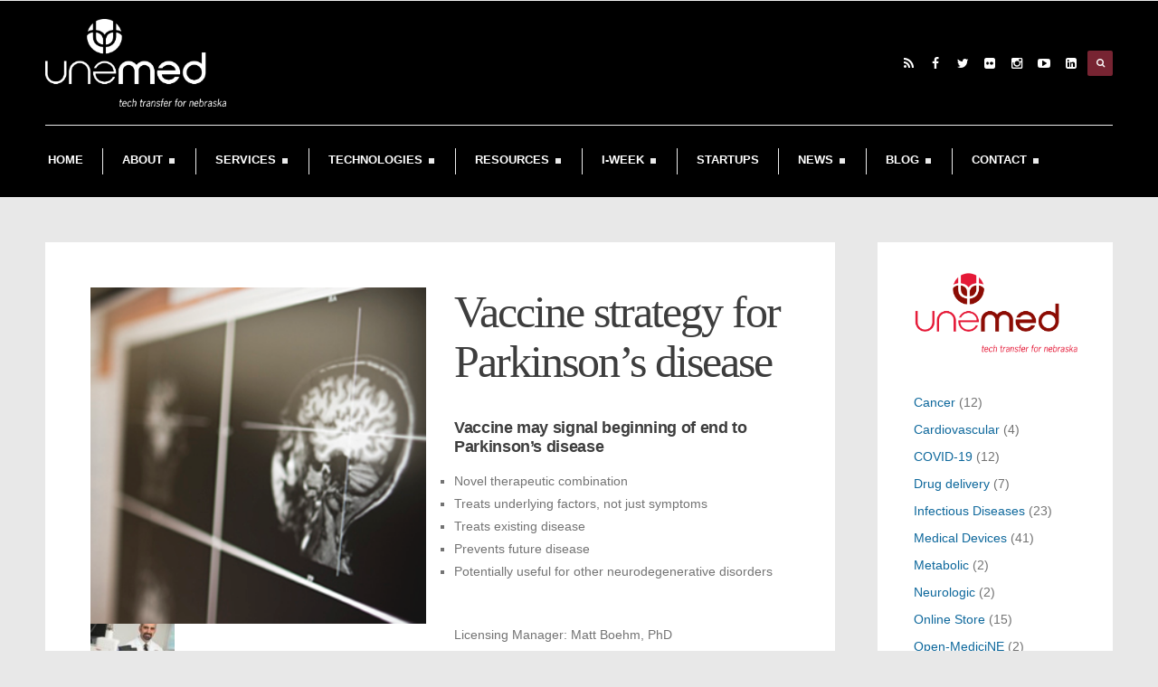

--- FILE ---
content_type: text/html; charset=UTF-8
request_url: https://www.unemed.com/product/vaccine-parkinsons
body_size: 21539
content:
<!DOCTYPE html>
<!--[if IE 6]>
<html id="ie6" lang="en-US">
<![endif]-->
<!--[if IE 7]>
<html id="ie7" lang="en-US">
<![endif]-->
<!--[if IE 8]>
<html id="ie8" lang="en-US">
<![endif]-->
<!--[if !(IE 6) | !(IE 7) | !(IE 8)  ]><!-->
<html lang="en-US">
<!--<![endif]-->
<head>
<meta charset="utf-8" />
<title>Vaccine strategy for Parkinson’s disease - UNeMed</title>

<!-- Set the viewport width to device width for mobile -->
<meta name="viewport" content="width=device-width, initial-scale=1, maximum-scale=1" />

<link rel="pingback" href="https://www.unemed.com/xmlrpc.php" />

<!-- Themnific CSS -->
<link href="http://fonts.googleapis.com/css?family=Open+Sans:600%7cOpen+Sans:400%7cVidaloka:400%7cSource+Sans+Pro:400" rel="stylesheet" type="text/css">

<meta name='robots' content='index, follow, max-image-preview:large, max-snippet:-1, max-video-preview:-1' />
<script>window._wca = window._wca || [];</script>

	<!-- This site is optimized with the Yoast SEO plugin v26.8 - https://yoast.com/product/yoast-seo-wordpress/ -->
	<meta name="description" content="Preclinical studies on Parkinson&#039;s vaccine showed a remarkable 91 percent survival rate of neurons in treated laboratory mice." />
	<link rel="canonical" href="https://www.unemed.com/product/vaccine-parkinsons" />
	<meta property="og:locale" content="en_US" />
	<meta property="og:type" content="article" />
	<meta property="og:title" content="Vaccine strategy for Parkinson’s disease - UNeMed" />
	<meta property="og:description" content="Preclinical studies on Parkinson&#039;s vaccine showed a remarkable 91 percent survival rate of neurons in treated laboratory mice." />
	<meta property="og:url" content="https://www.unemed.com/product/vaccine-parkinsons" />
	<meta property="og:site_name" content="UNeMed" />
	<meta property="article:publisher" content="https://www.facebook.com/unemedcorp" />
	<meta property="article:modified_time" content="2025-01-23T00:23:01+00:00" />
	<meta property="og:image" content="https://www.unemed.com/wp-content/uploads/2016/02/megcenter_300x300.jpg" />
	<meta property="og:image:width" content="300" />
	<meta property="og:image:height" content="300" />
	<meta property="og:image:type" content="image/jpeg" />
	<meta name="twitter:label1" content="Est. reading time" />
	<meta name="twitter:data1" content="1 minute" />
	<script type="application/ld+json" class="yoast-schema-graph">{"@context":"https://schema.org","@graph":[{"@type":"WebPage","@id":"https://www.unemed.com/product/vaccine-parkinsons","url":"https://www.unemed.com/product/vaccine-parkinsons","name":"Vaccine strategy for Parkinson’s disease - UNeMed","isPartOf":{"@id":"https://www.unemed.com/#website"},"primaryImageOfPage":{"@id":"https://www.unemed.com/product/vaccine-parkinsons#primaryimage"},"image":{"@id":"https://www.unemed.com/product/vaccine-parkinsons#primaryimage"},"thumbnailUrl":"https://www.unemed.com/wp-content/uploads/2016/02/megcenter_300x300.jpg","datePublished":"2016-02-03T20:45:34+00:00","dateModified":"2025-01-23T00:23:01+00:00","description":"Preclinical studies on Parkinson's vaccine showed a remarkable 91 percent survival rate of neurons in treated laboratory mice.","breadcrumb":{"@id":"https://www.unemed.com/product/vaccine-parkinsons#breadcrumb"},"inLanguage":"en-US","potentialAction":[{"@type":"ReadAction","target":["https://www.unemed.com/product/vaccine-parkinsons"]}]},{"@type":"ImageObject","inLanguage":"en-US","@id":"https://www.unemed.com/product/vaccine-parkinsons#primaryimage","url":"https://www.unemed.com/wp-content/uploads/2016/02/megcenter_300x300.jpg","contentUrl":"https://www.unemed.com/wp-content/uploads/2016/02/megcenter_300x300.jpg","width":300,"height":300},{"@type":"BreadcrumbList","@id":"https://www.unemed.com/product/vaccine-parkinsons#breadcrumb","itemListElement":[{"@type":"ListItem","position":1,"name":"Home","item":"https://www.unemed.com/"},{"@type":"ListItem","position":2,"name":"UNMC &#038; UNO Technologies","item":"https://www.unemed.com/unmc-technologies"},{"@type":"ListItem","position":3,"name":"Vaccine strategy for Parkinson’s disease"}]},{"@type":"WebSite","@id":"https://www.unemed.com/#website","url":"https://www.unemed.com/","name":"UNeMed","description":"Tech transfer for Nebraska","publisher":{"@id":"https://www.unemed.com/#organization"},"potentialAction":[{"@type":"SearchAction","target":{"@type":"EntryPoint","urlTemplate":"https://www.unemed.com/?s={search_term_string}"},"query-input":{"@type":"PropertyValueSpecification","valueRequired":true,"valueName":"search_term_string"}}],"inLanguage":"en-US"},{"@type":"Organization","@id":"https://www.unemed.com/#organization","name":"UNeMed","url":"https://www.unemed.com/","logo":{"@type":"ImageObject","inLanguage":"en-US","@id":"https://www.unemed.com/#/schema/logo/image/","url":"https://www.unemed.com/wp-content/uploads/2015/10/cropped-unemed_icon_2c.png","contentUrl":"https://www.unemed.com/wp-content/uploads/2015/10/cropped-unemed_icon_2c.png","width":512,"height":512,"caption":"UNeMed"},"image":{"@id":"https://www.unemed.com/#/schema/logo/image/"},"sameAs":["https://www.facebook.com/unemedcorp","https://x.com/UNeMed","https://www.linkedin.com/company-beta/2625886/","https://www.youtube.com/user/UNeMedCorporation1"]}]}</script>
	<!-- / Yoast SEO plugin. -->


<link rel='dns-prefetch' href='//platform-api.sharethis.com' />
<link rel='dns-prefetch' href='//stats.wp.com' />
<link rel="alternate" type="application/rss+xml" title="UNeMed &raquo; Feed" href="https://www.unemed.com/feed" />
<link rel="alternate" type="application/rss+xml" title="UNeMed &raquo; Comments Feed" href="https://www.unemed.com/comments/feed" />
<link rel="alternate" type="text/calendar" title="UNeMed &raquo; iCal Feed" href="https://www.unemed.com/events/?ical=1" />
<link rel="alternate" title="oEmbed (JSON)" type="application/json+oembed" href="https://www.unemed.com/wp-json/oembed/1.0/embed?url=https%3A%2F%2Fwww.unemed.com%2Fproduct%2Fvaccine-parkinsons" />
<link rel="alternate" title="oEmbed (XML)" type="text/xml+oembed" href="https://www.unemed.com/wp-json/oembed/1.0/embed?url=https%3A%2F%2Fwww.unemed.com%2Fproduct%2Fvaccine-parkinsons&#038;format=xml" />
<style id='wp-img-auto-sizes-contain-inline-css' type='text/css'>
img:is([sizes=auto i],[sizes^="auto," i]){contain-intrinsic-size:3000px 1500px}
/*# sourceURL=wp-img-auto-sizes-contain-inline-css */
</style>
<link rel='stylesheet' id='aqpb-view-css-css' href='https://www.unemed.com/wp-content/themes/stylishmag/functions/aqua/assets/css/aqpb-view.css?ver=8e6b1c11ef956ea9ec1a7a56d939189d' type='text/css' media='all' />
<link rel='stylesheet' id='tribe-events-pro-mini-calendar-block-styles-css' href='https://www.unemed.com/wp-content/plugins/events-calendar-pro/build/css/tribe-events-pro-mini-calendar-block.css?ver=7.7.12' type='text/css' media='all' />
<style id='wp-emoji-styles-inline-css' type='text/css'>

	img.wp-smiley, img.emoji {
		display: inline !important;
		border: none !important;
		box-shadow: none !important;
		height: 1em !important;
		width: 1em !important;
		margin: 0 0.07em !important;
		vertical-align: -0.1em !important;
		background: none !important;
		padding: 0 !important;
	}
/*# sourceURL=wp-emoji-styles-inline-css */
</style>
<link rel='stylesheet' id='wp-block-library-css' href='https://www.unemed.com/wp-includes/css/dist/block-library/style.min.css?ver=8e6b1c11ef956ea9ec1a7a56d939189d' type='text/css' media='all' />
<style id='global-styles-inline-css' type='text/css'>
:root{--wp--preset--aspect-ratio--square: 1;--wp--preset--aspect-ratio--4-3: 4/3;--wp--preset--aspect-ratio--3-4: 3/4;--wp--preset--aspect-ratio--3-2: 3/2;--wp--preset--aspect-ratio--2-3: 2/3;--wp--preset--aspect-ratio--16-9: 16/9;--wp--preset--aspect-ratio--9-16: 9/16;--wp--preset--color--black: #000000;--wp--preset--color--cyan-bluish-gray: #abb8c3;--wp--preset--color--white: #ffffff;--wp--preset--color--pale-pink: #f78da7;--wp--preset--color--vivid-red: #cf2e2e;--wp--preset--color--luminous-vivid-orange: #ff6900;--wp--preset--color--luminous-vivid-amber: #fcb900;--wp--preset--color--light-green-cyan: #7bdcb5;--wp--preset--color--vivid-green-cyan: #00d084;--wp--preset--color--pale-cyan-blue: #8ed1fc;--wp--preset--color--vivid-cyan-blue: #0693e3;--wp--preset--color--vivid-purple: #9b51e0;--wp--preset--gradient--vivid-cyan-blue-to-vivid-purple: linear-gradient(135deg,rgb(6,147,227) 0%,rgb(155,81,224) 100%);--wp--preset--gradient--light-green-cyan-to-vivid-green-cyan: linear-gradient(135deg,rgb(122,220,180) 0%,rgb(0,208,130) 100%);--wp--preset--gradient--luminous-vivid-amber-to-luminous-vivid-orange: linear-gradient(135deg,rgb(252,185,0) 0%,rgb(255,105,0) 100%);--wp--preset--gradient--luminous-vivid-orange-to-vivid-red: linear-gradient(135deg,rgb(255,105,0) 0%,rgb(207,46,46) 100%);--wp--preset--gradient--very-light-gray-to-cyan-bluish-gray: linear-gradient(135deg,rgb(238,238,238) 0%,rgb(169,184,195) 100%);--wp--preset--gradient--cool-to-warm-spectrum: linear-gradient(135deg,rgb(74,234,220) 0%,rgb(151,120,209) 20%,rgb(207,42,186) 40%,rgb(238,44,130) 60%,rgb(251,105,98) 80%,rgb(254,248,76) 100%);--wp--preset--gradient--blush-light-purple: linear-gradient(135deg,rgb(255,206,236) 0%,rgb(152,150,240) 100%);--wp--preset--gradient--blush-bordeaux: linear-gradient(135deg,rgb(254,205,165) 0%,rgb(254,45,45) 50%,rgb(107,0,62) 100%);--wp--preset--gradient--luminous-dusk: linear-gradient(135deg,rgb(255,203,112) 0%,rgb(199,81,192) 50%,rgb(65,88,208) 100%);--wp--preset--gradient--pale-ocean: linear-gradient(135deg,rgb(255,245,203) 0%,rgb(182,227,212) 50%,rgb(51,167,181) 100%);--wp--preset--gradient--electric-grass: linear-gradient(135deg,rgb(202,248,128) 0%,rgb(113,206,126) 100%);--wp--preset--gradient--midnight: linear-gradient(135deg,rgb(2,3,129) 0%,rgb(40,116,252) 100%);--wp--preset--font-size--small: 13px;--wp--preset--font-size--medium: 20px;--wp--preset--font-size--large: 36px;--wp--preset--font-size--x-large: 42px;--wp--preset--spacing--20: 0.44rem;--wp--preset--spacing--30: 0.67rem;--wp--preset--spacing--40: 1rem;--wp--preset--spacing--50: 1.5rem;--wp--preset--spacing--60: 2.25rem;--wp--preset--spacing--70: 3.38rem;--wp--preset--spacing--80: 5.06rem;--wp--preset--shadow--natural: 6px 6px 9px rgba(0, 0, 0, 0.2);--wp--preset--shadow--deep: 12px 12px 50px rgba(0, 0, 0, 0.4);--wp--preset--shadow--sharp: 6px 6px 0px rgba(0, 0, 0, 0.2);--wp--preset--shadow--outlined: 6px 6px 0px -3px rgb(255, 255, 255), 6px 6px rgb(0, 0, 0);--wp--preset--shadow--crisp: 6px 6px 0px rgb(0, 0, 0);}:where(.is-layout-flex){gap: 0.5em;}:where(.is-layout-grid){gap: 0.5em;}body .is-layout-flex{display: flex;}.is-layout-flex{flex-wrap: wrap;align-items: center;}.is-layout-flex > :is(*, div){margin: 0;}body .is-layout-grid{display: grid;}.is-layout-grid > :is(*, div){margin: 0;}:where(.wp-block-columns.is-layout-flex){gap: 2em;}:where(.wp-block-columns.is-layout-grid){gap: 2em;}:where(.wp-block-post-template.is-layout-flex){gap: 1.25em;}:where(.wp-block-post-template.is-layout-grid){gap: 1.25em;}.has-black-color{color: var(--wp--preset--color--black) !important;}.has-cyan-bluish-gray-color{color: var(--wp--preset--color--cyan-bluish-gray) !important;}.has-white-color{color: var(--wp--preset--color--white) !important;}.has-pale-pink-color{color: var(--wp--preset--color--pale-pink) !important;}.has-vivid-red-color{color: var(--wp--preset--color--vivid-red) !important;}.has-luminous-vivid-orange-color{color: var(--wp--preset--color--luminous-vivid-orange) !important;}.has-luminous-vivid-amber-color{color: var(--wp--preset--color--luminous-vivid-amber) !important;}.has-light-green-cyan-color{color: var(--wp--preset--color--light-green-cyan) !important;}.has-vivid-green-cyan-color{color: var(--wp--preset--color--vivid-green-cyan) !important;}.has-pale-cyan-blue-color{color: var(--wp--preset--color--pale-cyan-blue) !important;}.has-vivid-cyan-blue-color{color: var(--wp--preset--color--vivid-cyan-blue) !important;}.has-vivid-purple-color{color: var(--wp--preset--color--vivid-purple) !important;}.has-black-background-color{background-color: var(--wp--preset--color--black) !important;}.has-cyan-bluish-gray-background-color{background-color: var(--wp--preset--color--cyan-bluish-gray) !important;}.has-white-background-color{background-color: var(--wp--preset--color--white) !important;}.has-pale-pink-background-color{background-color: var(--wp--preset--color--pale-pink) !important;}.has-vivid-red-background-color{background-color: var(--wp--preset--color--vivid-red) !important;}.has-luminous-vivid-orange-background-color{background-color: var(--wp--preset--color--luminous-vivid-orange) !important;}.has-luminous-vivid-amber-background-color{background-color: var(--wp--preset--color--luminous-vivid-amber) !important;}.has-light-green-cyan-background-color{background-color: var(--wp--preset--color--light-green-cyan) !important;}.has-vivid-green-cyan-background-color{background-color: var(--wp--preset--color--vivid-green-cyan) !important;}.has-pale-cyan-blue-background-color{background-color: var(--wp--preset--color--pale-cyan-blue) !important;}.has-vivid-cyan-blue-background-color{background-color: var(--wp--preset--color--vivid-cyan-blue) !important;}.has-vivid-purple-background-color{background-color: var(--wp--preset--color--vivid-purple) !important;}.has-black-border-color{border-color: var(--wp--preset--color--black) !important;}.has-cyan-bluish-gray-border-color{border-color: var(--wp--preset--color--cyan-bluish-gray) !important;}.has-white-border-color{border-color: var(--wp--preset--color--white) !important;}.has-pale-pink-border-color{border-color: var(--wp--preset--color--pale-pink) !important;}.has-vivid-red-border-color{border-color: var(--wp--preset--color--vivid-red) !important;}.has-luminous-vivid-orange-border-color{border-color: var(--wp--preset--color--luminous-vivid-orange) !important;}.has-luminous-vivid-amber-border-color{border-color: var(--wp--preset--color--luminous-vivid-amber) !important;}.has-light-green-cyan-border-color{border-color: var(--wp--preset--color--light-green-cyan) !important;}.has-vivid-green-cyan-border-color{border-color: var(--wp--preset--color--vivid-green-cyan) !important;}.has-pale-cyan-blue-border-color{border-color: var(--wp--preset--color--pale-cyan-blue) !important;}.has-vivid-cyan-blue-border-color{border-color: var(--wp--preset--color--vivid-cyan-blue) !important;}.has-vivid-purple-border-color{border-color: var(--wp--preset--color--vivid-purple) !important;}.has-vivid-cyan-blue-to-vivid-purple-gradient-background{background: var(--wp--preset--gradient--vivid-cyan-blue-to-vivid-purple) !important;}.has-light-green-cyan-to-vivid-green-cyan-gradient-background{background: var(--wp--preset--gradient--light-green-cyan-to-vivid-green-cyan) !important;}.has-luminous-vivid-amber-to-luminous-vivid-orange-gradient-background{background: var(--wp--preset--gradient--luminous-vivid-amber-to-luminous-vivid-orange) !important;}.has-luminous-vivid-orange-to-vivid-red-gradient-background{background: var(--wp--preset--gradient--luminous-vivid-orange-to-vivid-red) !important;}.has-very-light-gray-to-cyan-bluish-gray-gradient-background{background: var(--wp--preset--gradient--very-light-gray-to-cyan-bluish-gray) !important;}.has-cool-to-warm-spectrum-gradient-background{background: var(--wp--preset--gradient--cool-to-warm-spectrum) !important;}.has-blush-light-purple-gradient-background{background: var(--wp--preset--gradient--blush-light-purple) !important;}.has-blush-bordeaux-gradient-background{background: var(--wp--preset--gradient--blush-bordeaux) !important;}.has-luminous-dusk-gradient-background{background: var(--wp--preset--gradient--luminous-dusk) !important;}.has-pale-ocean-gradient-background{background: var(--wp--preset--gradient--pale-ocean) !important;}.has-electric-grass-gradient-background{background: var(--wp--preset--gradient--electric-grass) !important;}.has-midnight-gradient-background{background: var(--wp--preset--gradient--midnight) !important;}.has-small-font-size{font-size: var(--wp--preset--font-size--small) !important;}.has-medium-font-size{font-size: var(--wp--preset--font-size--medium) !important;}.has-large-font-size{font-size: var(--wp--preset--font-size--large) !important;}.has-x-large-font-size{font-size: var(--wp--preset--font-size--x-large) !important;}
/*# sourceURL=global-styles-inline-css */
</style>

<style id='classic-theme-styles-inline-css' type='text/css'>
/*! This file is auto-generated */
.wp-block-button__link{color:#fff;background-color:#32373c;border-radius:9999px;box-shadow:none;text-decoration:none;padding:calc(.667em + 2px) calc(1.333em + 2px);font-size:1.125em}.wp-block-file__button{background:#32373c;color:#fff;text-decoration:none}
/*# sourceURL=/wp-includes/css/classic-themes.min.css */
</style>
<link rel='stylesheet' id='contact-form-7-css' href='https://www.unemed.com/wp-content/plugins/contact-form-7/includes/css/styles.css?ver=6.1.4' type='text/css' media='all' />
<link rel='stylesheet' id='photoswipe-css' href='https://www.unemed.com/wp-content/plugins/woocommerce/assets/css/photoswipe/photoswipe.min.css?ver=10.4.3' type='text/css' media='all' />
<link rel='stylesheet' id='photoswipe-default-skin-css' href='https://www.unemed.com/wp-content/plugins/woocommerce/assets/css/photoswipe/default-skin/default-skin.min.css?ver=10.4.3' type='text/css' media='all' />
<link rel='stylesheet' id='woocommerce-layout-css' href='https://www.unemed.com/wp-content/plugins/woocommerce/assets/css/woocommerce-layout.css?ver=10.4.3' type='text/css' media='all' />
<style id='woocommerce-layout-inline-css' type='text/css'>

	.infinite-scroll .woocommerce-pagination {
		display: none;
	}
/*# sourceURL=woocommerce-layout-inline-css */
</style>
<link rel='stylesheet' id='woocommerce-smallscreen-css' href='https://www.unemed.com/wp-content/plugins/woocommerce/assets/css/woocommerce-smallscreen.css?ver=10.4.3' type='text/css' media='only screen and (max-width: 768px)' />
<link rel='stylesheet' id='woocommerce-general-css' href='https://www.unemed.com/wp-content/plugins/woocommerce/assets/css/woocommerce.css?ver=10.4.3' type='text/css' media='all' />
<style id='woocommerce-inline-inline-css' type='text/css'>
.woocommerce form .form-row .required { visibility: visible; }
/*# sourceURL=woocommerce-inline-inline-css */
</style>
<link rel='stylesheet' id='default_style-css' href='https://www.unemed.com/wp-content/themes/stylishmag-child/style.css?ver=8e6b1c11ef956ea9ec1a7a56d939189d' type='text/css' media='all' />
<link rel='stylesheet' id='prettyPhoto-css' href='https://www.unemed.com/wp-content/themes/stylishmag/styles/prettyPhoto.css?ver=8e6b1c11ef956ea9ec1a7a56d939189d' type='text/css' media='all' />
<link rel='stylesheet' id='fontello-css' href='https://www.unemed.com/wp-content/themes/stylishmag/styles/fontello.css?ver=8e6b1c11ef956ea9ec1a7a56d939189d' type='text/css' media='all' />
<link rel='stylesheet' id='font-awesome.min-css' href='https://www.unemed.com/wp-content/themes/stylishmag/styles/font-awesome.min.css?ver=8e6b1c11ef956ea9ec1a7a56d939189d' type='text/css' media='all' />
<link rel='stylesheet' id='style-custom-css' href='https://www.unemed.com/wp-content/themes/stylishmag-child/style-custom.css?ver=8e6b1c11ef956ea9ec1a7a56d939189d' type='text/css' media='all' />
<link rel='stylesheet' id='woocommerce_frontend_styles-css' href='https://www.unemed.com/wp-content/plugins/woocommerce/assets/css/woocommerce.css?ver=8e6b1c11ef956ea9ec1a7a56d939189d' type='text/css' media='all' />
<link rel='stylesheet' id='woo-custom-css' href='https://www.unemed.com/wp-content/themes/stylishmag/styles/woo-custom.css?ver=8e6b1c11ef956ea9ec1a7a56d939189d' type='text/css' media='all' />
<link rel='stylesheet' id='mobile-css' href='https://www.unemed.com/wp-content/themes/stylishmag-child/style-mobile.css?ver=8e6b1c11ef956ea9ec1a7a56d939189d' type='text/css' media='all' />
<link rel='stylesheet' id='newsletter-css' href='https://www.unemed.com/wp-content/plugins/newsletter/style.css?ver=9.1.1' type='text/css' media='all' />
<link rel='stylesheet' id='tablepress-default-css' href='https://www.unemed.com/wp-content/tablepress-combined.min.css?ver=106' type='text/css' media='all' />
<script type="text/javascript" src="https://www.unemed.com/wp-includes/js/jquery/jquery.min.js?ver=3.7.1" id="jquery-core-js"></script>
<script type="text/javascript" src="https://www.unemed.com/wp-includes/js/jquery/jquery-migrate.min.js?ver=3.4.1" id="jquery-migrate-js"></script>
<script type="text/javascript" src="//platform-api.sharethis.com/js/sharethis.js?ver=8.5.3#property=663d2a17763f390019db61c5&amp;product=gdpr-compliance-tool-v2&amp;source=simple-share-buttons-adder-wordpress" id="simple-share-buttons-adder-mu-js"></script>
<script type="text/javascript" src="https://www.unemed.com/wp-content/plugins/woocommerce/assets/js/photoswipe/photoswipe.min.js?ver=4.1.1-wc.10.4.3" id="wc-photoswipe-js" defer="defer" data-wp-strategy="defer"></script>
<script type="text/javascript" src="https://www.unemed.com/wp-content/plugins/woocommerce/assets/js/photoswipe/photoswipe-ui-default.min.js?ver=4.1.1-wc.10.4.3" id="wc-photoswipe-ui-default-js" defer="defer" data-wp-strategy="defer"></script>
<script type="text/javascript" id="wc-single-product-js-extra">
/* <![CDATA[ */
var wc_single_product_params = {"i18n_required_rating_text":"Please select a rating","i18n_rating_options":["1 of 5 stars","2 of 5 stars","3 of 5 stars","4 of 5 stars","5 of 5 stars"],"i18n_product_gallery_trigger_text":"View full-screen image gallery","review_rating_required":"yes","flexslider":{"rtl":false,"animation":"slide","smoothHeight":true,"directionNav":false,"controlNav":"thumbnails","slideshow":false,"animationSpeed":500,"animationLoop":false,"allowOneSlide":false},"zoom_enabled":"","zoom_options":[],"photoswipe_enabled":"1","photoswipe_options":{"shareEl":false,"closeOnScroll":false,"history":false,"hideAnimationDuration":0,"showAnimationDuration":0},"flexslider_enabled":""};
//# sourceURL=wc-single-product-js-extra
/* ]]> */
</script>
<script type="text/javascript" src="https://www.unemed.com/wp-content/plugins/woocommerce/assets/js/frontend/single-product.min.js?ver=10.4.3" id="wc-single-product-js" defer="defer" data-wp-strategy="defer"></script>
<script type="text/javascript" src="https://www.unemed.com/wp-content/plugins/woocommerce/assets/js/jquery-blockui/jquery.blockUI.min.js?ver=2.7.0-wc.10.4.3" id="wc-jquery-blockui-js" defer="defer" data-wp-strategy="defer"></script>
<script type="text/javascript" src="https://www.unemed.com/wp-content/plugins/woocommerce/assets/js/js-cookie/js.cookie.min.js?ver=2.1.4-wc.10.4.3" id="wc-js-cookie-js" defer="defer" data-wp-strategy="defer"></script>
<script type="text/javascript" id="woocommerce-js-extra">
/* <![CDATA[ */
var woocommerce_params = {"ajax_url":"/wp-admin/admin-ajax.php","wc_ajax_url":"/?wc-ajax=%%endpoint%%","i18n_password_show":"Show password","i18n_password_hide":"Hide password"};
//# sourceURL=woocommerce-js-extra
/* ]]> */
</script>
<script type="text/javascript" src="https://www.unemed.com/wp-content/plugins/woocommerce/assets/js/frontend/woocommerce.min.js?ver=10.4.3" id="woocommerce-js" defer="defer" data-wp-strategy="defer"></script>
<script type="text/javascript" src="https://www.unemed.com/wp-content/themes/stylishmag/js/cssfix.js?ver=8e6b1c11ef956ea9ec1a7a56d939189d" id="cssfix-js"></script>
<script type="text/javascript" src="https://www.unemed.com/wp-content/plugins/woocommerce/assets/js/prettyPhoto/jquery.prettyPhoto.min.js?ver=3.1.6-wc.10.4.3" id="wc-prettyPhoto-js" defer="defer" data-wp-strategy="defer"></script>
<script type="text/javascript" src="https://stats.wp.com/s-202604.js" id="woocommerce-analytics-js" defer="defer" data-wp-strategy="defer"></script>
<link rel="https://api.w.org/" href="https://www.unemed.com/wp-json/" /><link rel="alternate" title="JSON" type="application/json" href="https://www.unemed.com/wp-json/wp/v2/product/7277" /><link rel="EditURI" type="application/rsd+xml" title="RSD" href="https://www.unemed.com/xmlrpc.php?rsd" />

<link rel='shortlink' href='https://www.unemed.com/?p=7277' />
<meta name="cdp-version" content="1.5.0" /><style type='text/css'>
				iframe{
					max-width: 100%;
					border: 0px;
				}
			</style><script type="text/javascript">
(function(url){
	if(/(?:Chrome\/26\.0\.1410\.63 Safari\/537\.31|WordfenceTestMonBot)/.test(navigator.userAgent)){ return; }
	var addEvent = function(evt, handler) {
		if (window.addEventListener) {
			document.addEventListener(evt, handler, false);
		} else if (window.attachEvent) {
			document.attachEvent('on' + evt, handler);
		}
	};
	var removeEvent = function(evt, handler) {
		if (window.removeEventListener) {
			document.removeEventListener(evt, handler, false);
		} else if (window.detachEvent) {
			document.detachEvent('on' + evt, handler);
		}
	};
	var evts = 'contextmenu dblclick drag dragend dragenter dragleave dragover dragstart drop keydown keypress keyup mousedown mousemove mouseout mouseover mouseup mousewheel scroll'.split(' ');
	var logHuman = function() {
		if (window.wfLogHumanRan) { return; }
		window.wfLogHumanRan = true;
		var wfscr = document.createElement('script');
		wfscr.type = 'text/javascript';
		wfscr.async = true;
		wfscr.src = url + '&r=' + Math.random();
		(document.getElementsByTagName('head')[0]||document.getElementsByTagName('body')[0]).appendChild(wfscr);
		for (var i = 0; i < evts.length; i++) {
			removeEvent(evts[i], logHuman);
		}
	};
	for (var i = 0; i < evts.length; i++) {
		addEvent(evts[i], logHuman);
	}
})('//www.unemed.com/?wordfence_lh=1&hid=C741E21A1E02B3B0E583173EB54A5659');
</script><meta name="et-api-version" content="v1"><meta name="et-api-origin" content="https://www.unemed.com"><link rel="https://theeventscalendar.com/" href="https://www.unemed.com/wp-json/tribe/tickets/v1/" /><meta name="tec-api-version" content="v1"><meta name="tec-api-origin" content="https://www.unemed.com"><link rel="alternate" href="https://www.unemed.com/wp-json/tribe/events/v1/" />	<style>img#wpstats{display:none}</style>
					<!-- Global site tag (gtag.js) - Google Analytics -->
			<script async src="https://www.googletagmanager.com/gtag/js?id=UA-17598310-2"></script>
			<script>
                window.dataLayer = window.dataLayer || [];
                function gtag(){dataLayer.push(arguments);}
                gtag('js', new Date());
                gtag('config', 'UA-17598310-2');
			</script>
		<!-- Themnific Styling -->
<style type="text/css">

body{background-color:#F0F0F0}

.ghost,.blogger .item,.featured-post-inn,.widgetable,#infscr-loading,.nav ul,.mainflex.loading,.post-previous,.post-next,input, textarea, input checkbox, input radio, select, file{background-color:#fff}

.body1 a, a:link, a:visited,.nav li ul li a,#bbpress-forums a{color:#0e689c}

a:hover,.body1 a:hover{color:#0066ff}

.widgetable h2,.nav li ul,.tp_recent_tweets ul li,.blocker,.mag-big,.mag-small,.mag-small-alt,.media-small,.media-big,.tab-post,.hrline,.hrlineB,.com_post,#comments,input#author,input#email,input#url,h3#reply-title,.vborder,input, textarea, input checkbox, input radio, select, file,.sticky,.ratingblock,.postauthor,.nav li ul li>a,.products{border-color:#ebebeb  !important}

.nav>li>ul:after{border-color:#ebebeb  transparent}

#header,#navigation{background-color:#000000}

#header h1 a,#main-nav>li:before{color:#ffffff}

#top-nav a,#header ul.social-menu a,h2.description {color:#ffffff !important}

#header .nav>li>a:hover,#main-nav>.current-menu-item>a,#main-nav>.sfHover>a{color:#ffffff}

.nav li a:hover,#main-nav .current-menu-item>a,#main-nav>.sfHover>a{border-color:#772432 !important}

a:hover .sf-sub-indicator,.current-menu-item a .sf-sub-indicator{background-color:#772432}

#top-nav a:hover{color:#772432 !important}

#navigation,.nav li,.curtain{border-color:#ebebeb !important}

.nav .sf-sub-indicator{background-color:#ebebeb}

#titles{margin-top:10px;}

#titles{margin-bottom:10px;}

#header h1{max-width:200px}

#footer,.flexinside,.my-builder .blogger .sticky,.curtain,.headad{background-color:#262626}

#footer a,#footer h2,#footer input,#footer textarea,#footer input,.flexinside a,.my-builder .blogger .sticky a{color:#999999}

#footer a:hover,.my-builder .blogger .sticky a:hover{color:#fff}

#footer .tp_recent_tweets ul li,#footer li.vcard,#footer .avatar-block,#footer .com_post,#footer .tab-post,#footer,#footer .foocol,#footer .foocol h2,#footer .com_post,#footer .wpcf7-form input,#footer .wpcf7-form textarea,#copyright,.curtain .searchform input.s{border-color:#444444 !important}

.flex-caption,#serinfo-nav li.current,.ratingbar,.imgwrap,.line,.scrollTo_top a,.searchSubmit,a.mainbutton,.nav-previous a,.elements,.nav_item a,.flex-direction-nav a,.page-numbers.current,#comments .reply a,a#triggernav,.scrollTo_top a i,span.ribbon,a#navtrigger,#submit,.score,.overrating,a.comment-reply-link{background-color:#772432}

.page-numbers.current,input.wpcf7-submit,.imgwrap p.meta.cat{background-color:#772432 !important}

#topnav .container{border-color:#772432 !important}

.media-small a,.meta_more a,.loop .meta_more a{color:#772432}

.flex-caption,#serinfo-nav li.current a,.ratingbar,.searchSubmit i,.scrollTo_top i,a.mainbutton,.nav-previous a,.elements,.elements a,.nav_item a,.flex-direction-nav a,.page-numbers.current,#comments .reply a,a#triggernav,.scrollTo_top a i,.ribbon_icon,#submit{color:#fff}

.imgwrap p.meta.cat,.page-numbers.current,input.wpcf7-submit,.score,a.comment-reply-link,#serinfo-nav li a.current{color:#fff !important}

a.mainbutton:hover,a.itembutton:hover,.nav_item a:hover,#submit:hover,#comments .navigation a:hover,.tagssingle a:hover,.contact-form .submit:hover,a.comment-reply-link:hover,.nav-previous a:hover,a#triggernav.active{background-color:#772432}

a.mainbutton:hover,a.itembutton:hover,.nav_item a:hover,#submit:hover,#comments .navigation a:hover,.tagssingle a:hover,.contact-form .submit:hover,a.comment-reply-link:hover,.nav-previous a:hover,a#triggernav.active{color:#fff}

	body,input, textarea,input checkbox,input radio,select, file,h3.sd-title {font:400 14px/1.8em Arial;color:#737373}

	#footer {font:400 12px/1.8em Arial;color:#cccccc}

	.flexinside p,.my-builder .blogger .sticky p,a.curtainclose{color:#cccccc !important}

	h1{font:400 60px/1.2em Georgia;color:#222222}
	h2,h2.widget{font:400 18px/1.2em Arial;color:#3d3d3d}
	h1.entry-title,h2.post,h2.block,h2.archiv {font:400 50px/1.1em Georgia;color:#3d3d3d}
	h3,h3#reply-title,#respond h3,.comment-author cite{font:600 14px/1.3em Open Sans;color:#222222}
	h4,.ratingblock p{font:400 14px/1.4em Open Sans;color:#333333}
	a.mainbutton,a.mainbutton_folio,.nav_item a,a.tmnf-sc-button,.nav-previous a,.woocommerce a.button{font:400 14px/0.9em Open Sans}
	h5{font:400 10px/2.5em Vidaloka;color:#3d3d3d}
	h6,.meta,.meta_more,p.teaser span,#top-nav a,#header .searchform input.s,h2.description,#serinfo-nav li a {font:400 12px/1.5em Source Sans Pro;color:#333333}

	#main-nav>li>a,.bigmenu>ul>li>a  {font:700 13px/1.2em Arial;color:#ffffff}
	.nav ul li a{color:#ffffff}</style>
<link rel="shortcut icon" href="https://www.unemed.com/wp-content/uploads/2016/02/unemed_icon_blk_16x16.png"/>
	<noscript><style>.woocommerce-product-gallery{ opacity: 1 !important; }</style></noscript>
	<style type="text/css" id="custom-background-css">
body.custom-background { background-color: #e8e8e8; }
</style>
	<link rel="icon" href="https://www.unemed.com/wp-content/uploads/2015/10/cropped-unemed_icon_2c-32x32.png" sizes="32x32" />
<link rel="icon" href="https://www.unemed.com/wp-content/uploads/2015/10/cropped-unemed_icon_2c-192x192.png" sizes="192x192" />
<link rel="apple-touch-icon" href="https://www.unemed.com/wp-content/uploads/2015/10/cropped-unemed_icon_2c-180x180.png" />
<meta name="msapplication-TileImage" content="https://www.unemed.com/wp-content/uploads/2015/10/cropped-unemed_icon_2c-270x270.png" />
		<style type="text/css" id="wp-custom-css">
			igsv-table pipeline tr:hover {
	background-color: #f5f5f5;
}

/*
.su-spoiler-title .biography { 
	color: #772432;
	padding-top: -50px;
	margin-top: -50px;
	size: smaller;
}
*/

.biography {
	color: #772432;
}

.tablepress-id-5,
.tablepress-id-5 tr,
.tablepress-id-5 tbody td,
.tablepress-id-5 thead th,
.tablepress-id-5 tfoot th {
	border: none;
	background-color: #fff;
}


.tablepress-id-20,
.tablepress-id-20 tr,
.tablepress-id-20 tbody td,
.tablepress-id-20 thead th,
.tablepress-id-20 tfoot th {
	border: none;
	background-color: #fff;
}

p.directoryfontleft {
	margin-left:-25px;
	margin-top: 15px;
	line-height: 120%;
}

p.directoryfontright {
	margin-left: -25px;
	margin-top: 15px;
	line-height: 120%;
}
		</style>
						<style type="text/css" id="c4wp-checkout-css">
					.woocommerce-checkout .c4wp_captcha_field {
						margin-bottom: 10px;
						margin-top: 15px;
						position: relative;
						display: inline-block;
					}
				</style>
							<style type="text/css" id="c4wp-v3-lp-form-css">
				.login #login, .login #lostpasswordform {
					min-width: 350px !important;
				}
				.wpforms-field-c4wp iframe {
					width: 100% !important;
				}
			</style>
			
<link rel='stylesheet' id='wc-blocks-style-css' href='https://www.unemed.com/wp-content/plugins/woocommerce/assets/client/blocks/wc-blocks.css?ver=wc-10.4.3' type='text/css' media='all' />
</head>

     
<body class="wp-singular product-template-default single single-product postid-7277 custom-background wp-theme-stylishmag wp-child-theme-stylishmag-child upper theme-stylishmag woocommerce woocommerce-page woocommerce-no-js tribe-no-js tec-no-tickets-on-recurring tec-no-rsvp-on-recurring tribe-theme-stylishmag">

	
<div class="curtain tranz">
	<form class="searchform" method="get" action="https://www.unemed.com/">
<input type="text" name="s" class="s rad" size="30" value="Type and hit enter..." onfocus="if (this.value = '') {this.value = '';}" onblur="if (this.value == '') {this.value = 'Type and hit enter...';}" />
<button class='searchSubmit rad' ><i class="fa fa-search"></i></button>
</form>	<a class='curtainclose rad' href="#" ><i class="fa fa-times"></i></a>
</div>

<div class="clearfix"></div>

<div id="header" class="left-header" itemscope itemtype="http://schema.org/WPHeader" style="background-image:url();">

	<div class="container_alt">
    	
        <div class="clearfix"></div>
        
    	
	          
        <div id="titles">
    
            <h1>
            
                                                
                    <a class="logo" href="https://www.unemed.com/">
                    
                        <img src="https://www.unemed.com/wp-content/uploads/2017/12/unemed_Nebraskatag_white.png" alt="UNeMed"/>
                            
                    </a>
                        
                	
            
            </h1>
            
            	
        
        </div>
    	
        <div class="righthead">
         
           	<ul class="social-menu">
<li class="sprite-rss"><a title="Rss Feed" href="https://www.unemed.com/feed"><i class="fa fa-rss"></i></a></li>
<li class="sprite-facebook"><a class="mk-social-facebook" title="Facebook" href="https://www.facebook.com/unemedcorp"><i class="fa fa-facebook"></i></a></li>
<li class="sprite-twitter"><a class="mk-social-twitter-alt" title="Twitter" href="https://www.twitter.com/unemed"><i class="fa fa-twitter"></i></a></li>

<li class="sprite-flickr"><a class="mk-social-flickr" title="Flickr" href="https://www.flickr.com/photos/105691409@N08/sets/"><i class="fa fa-flickr"></i></a></li>

<li class="sprite-instagram"><a class="mk-social-photobucket" title="Instagram" href="https://www.instagram.com/unemedcorp/"><i class="fa fa-instagram"></i></a></li>

<li class="sprite-youtube"><a class="mk-social-youtube" title="You Tube" href="https://www.youtube.com/user/UNeMedCorporation1/videos"><i class="fa fa-youtube-play"></i></a></li>


<li class="sprite-linkedin"><a class="mk-social-linkedin" title="LinkedIn" href="https://www.linkedin.com/company/2625886"><i class="fa fa-linkedin-square"></i></a></li>






</ul>            
                        <a class='searchSubmit rad' href="#" ><i class="fa fa-search"></i></a>
        	            
      	</div>     
         
		<div class="clearfix"></div>
    
    	<a id="navtrigger" class="rad" href="#">MENU</a>
    
        <nav id="navigation" itemscope itemtype="http://schema.org/SiteNavigationElement"> 
        
            <ul id="main-nav" class="nav"><li id="menu-item-6907" class="menu-item menu-item-type-post_type menu-item-object-page menu-item-home"><a title="Home" href="https://www.unemed.com/">Home</a></li>
<li id="menu-item-6913" class="menu-item menu-item-type-post_type menu-item-object-page menu-item-has-children"><a href="https://www.unemed.com/about-us">About</a>
<ul class="sub-menu">
	<li id="menu-item-6934" class="menu-item menu-item-type-post_type menu-item-object-page"><a href="https://www.unemed.com/about-us">About Us</a></li>
	<li id="menu-item-6916" class="menu-item menu-item-type-post_type menu-item-object-page"><a href="https://www.unemed.com/about-us/annual-report">Annual Reports</a></li>
	<li id="menu-item-6915" class="menu-item menu-item-type-post_type menu-item-object-page"><a href="https://www.unemed.com/about-us/join-our-team">Careers &#038; Education</a></li>
	<li id="menu-item-7144" class="menu-item menu-item-type-post_type menu-item-object-page"><a href="https://www.unemed.com/resources/faqs">FAQs</a></li>
	<li id="menu-item-6917" class="menu-item menu-item-type-post_type menu-item-object-page"><a href="https://www.unemed.com/about-us/unemed-in-the-news">In the News</a></li>
	<li id="menu-item-9788" class="menu-item menu-item-type-custom menu-item-object-custom"><a href="https://www.unemed.com/product-pipeline">Pipeline</a></li>
	<li id="menu-item-7143" class="menu-item menu-item-type-post_type menu-item-object-page"><a href="https://www.unemed.com/contact-us/staff-directory">Staff Directory</a></li>
	<li id="menu-item-14191" class="menu-item menu-item-type-post_type menu-item-object-page"><a href="https://www.unemed.com/contact-us/innovation-ambassadors">Innovation Ambassadors</a></li>
	<li id="menu-item-13294" class="menu-item menu-item-type-custom menu-item-object-custom"><a href="https://www.unemed.com/contact-us/bod">Board of Directors</a></li>
	<li id="menu-item-6914" class="menu-item menu-item-type-post_type menu-item-object-page"><a href="https://www.unemed.com/about-us/startups">Startups</a></li>
	<li id="menu-item-6943" class="menu-item menu-item-type-taxonomy menu-item-object-category"><a href="https://www.unemed.com/category/success-stories">Success Stories</a></li>
</ul>
</li>
<li id="menu-item-6928" class="menu-item menu-item-type-post_type menu-item-object-page menu-item-has-children"><a href="https://www.unemed.com/services">Services</a>
<ul class="sub-menu">
	<li id="menu-item-6930" class="menu-item menu-item-type-post_type menu-item-object-page"><a title="CDA/NDA" href="https://www.unemed.com/services/confidential-disclosure">Confidentiality</a></li>
	<li id="menu-item-7145" class="menu-item menu-item-type-post_type menu-item-object-page"><a title="IP Primer" href="https://www.unemed.com/resources/ip-primer">Intellectual Property</a></li>
	<li id="menu-item-14190" class="menu-item menu-item-type-post_type menu-item-object-page"><a href="https://www.unemed.com/contact-us/innovation-ambassadors">Innovation Ambassadors</a></li>
	<li id="menu-item-6923" class="menu-item menu-item-type-post_type menu-item-object-page"><a title="Disclosures" href="https://www.unemed.com/services/inventions">Inventions</a></li>
	<li id="menu-item-6932" class="menu-item menu-item-type-post_type menu-item-object-page"><a href="https://www.unemed.com/services/licensing-process">Licensing Process</a></li>
	<li id="menu-item-6929" class="menu-item menu-item-type-post_type menu-item-object-page"><a title="MTA" href="https://www.unemed.com/services/material-transfer">Material Transfer</a></li>
	<li id="menu-item-6931" class="menu-item menu-item-type-post_type menu-item-object-page"><a href="https://www.unemed.com/services/startup-formation">Startup Formation</a></li>
	<li id="menu-item-6937" class="menu-item menu-item-type-post_type menu-item-object-page"><a title="Services" href="https://www.unemed.com/services">Work with Us</a></li>
</ul>
</li>
<li id="menu-item-7422" class="menu-item menu-item-type-post_type menu-item-object-page menu-item-has-children current_page_parent"><a href="https://www.unemed.com/unmc-technologies">Technologies</a>
<ul class="sub-menu">
	<li id="menu-item-7397" class="menu-item menu-item-type-taxonomy menu-item-object-product_cat"><a href="https://www.unemed.com/product-category/cancer">Cancer</a></li>
	<li id="menu-item-7398" class="menu-item menu-item-type-taxonomy menu-item-object-product_cat"><a href="https://www.unemed.com/product-category/cardio">Cardiovascular</a></li>
	<li id="menu-item-11351" class="menu-item menu-item-type-taxonomy menu-item-object-product_cat"><a href="https://www.unemed.com/product-category/covid-19">COVID-19</a></li>
	<li id="menu-item-7399" class="menu-item menu-item-type-taxonomy menu-item-object-product_cat"><a href="https://www.unemed.com/product-category/delivery">Drug delivery</a></li>
	<li id="menu-item-7400" class="menu-item menu-item-type-taxonomy menu-item-object-product_cat"><a href="https://www.unemed.com/product-category/infectious">Infectious Diseases</a></li>
	<li id="menu-item-7401" class="menu-item menu-item-type-taxonomy menu-item-object-product_cat"><a href="https://www.unemed.com/product-category/devices">Medical Devices</a></li>
	<li id="menu-item-7402" class="menu-item menu-item-type-taxonomy menu-item-object-product_cat"><a href="https://www.unemed.com/product-category/metabolic">Metabolic</a></li>
	<li id="menu-item-7403" class="menu-item menu-item-type-taxonomy menu-item-object-product_cat current-product-ancestor current-menu-parent current-product-parent"><a href="https://www.unemed.com/product-category/neuro">Neurologic</a></li>
	<li id="menu-item-12412" class="menu-item menu-item-type-custom menu-item-object-custom"><a href="https://www.unemed.com/product-category/open-medicine">Open-MediciNE</a></li>
	<li id="menu-item-7430" class="menu-item menu-item-type-taxonomy menu-item-object-product_cat"><a href="https://www.unemed.com/product-category/other">Other</a></li>
	<li id="menu-item-7431" class="menu-item menu-item-type-taxonomy menu-item-object-product_cat"><a href="https://www.unemed.com/product-category/research">Research Tools</a></li>
	<li id="menu-item-7432" class="menu-item menu-item-type-taxonomy menu-item-object-product_cat"><a href="https://www.unemed.com/product-category/software">Software</a></li>
	<li id="menu-item-9789" class="menu-item menu-item-type-custom menu-item-object-custom"><a href="https://www.unemed.com/product-pipeline">Pipeline</a></li>
	<li id="menu-item-11667" class="menu-item menu-item-type-custom menu-item-object-custom"><a href="https://www.unemed.com/technology-portfolio">Technology Portfolio</a></li>
</ul>
</li>
<li id="menu-item-6944" class="menu-item menu-item-type-post_type menu-item-object-page menu-item-has-children"><a href="https://www.unemed.com/resources">Resources</a>
<ul class="sub-menu">
	<li id="menu-item-14189" class="menu-item menu-item-type-post_type menu-item-object-page"><a href="https://www.unemed.com/contact-us/innovation-ambassadors">Innovation Ambassadors</a></li>
	<li id="menu-item-6926" class="menu-item menu-item-type-post_type menu-item-object-page"><a href="https://www.unemed.com/resources/ip-primer">Intellectual Property</a></li>
	<li id="menu-item-13317" class="menu-item menu-item-type-post_type menu-item-object-page"><a href="https://www.unemed.com/entrepreneurial-events">Entrepreneurial Calendar</a></li>
	<li id="menu-item-6922" class="menu-item menu-item-type-post_type menu-item-object-page"><a href="https://www.unemed.com/resources/faqs">FAQs</a></li>
	<li id="menu-item-6924" class="menu-item menu-item-type-post_type menu-item-object-page"><a href="https://www.unemed.com/resources/forms-policies">Forms &#038; Policies</a></li>
	<li id="menu-item-6925" class="menu-item menu-item-type-post_type menu-item-object-page"><a title="Funding Opportunities" href="https://www.unemed.com/resources/funding-opportunities">Funding</a></li>
	<li id="menu-item-6952" class="menu-item menu-item-type-post_type menu-item-object-page"><a href="https://www.unemed.com/resources/patent-primer">Patents</a></li>
	<li id="menu-item-9787" class="menu-item menu-item-type-custom menu-item-object-custom"><a href="https://www.unemed.com/product-pipeline">Pipeline</a></li>
	<li id="menu-item-8496" class="menu-item menu-item-type-post_type menu-item-object-page"><a title="Metrics for Chairs" href="https://www.unemed.com/departments">Departments</a></li>
	<li id="menu-item-10747" class="menu-item menu-item-type-post_type menu-item-object-page"><a href="https://www.unemed.com/resources/inventor-handbook">Inventor Handbook</a></li>
	<li id="menu-item-11668" class="menu-item menu-item-type-custom menu-item-object-custom"><a href="https://www.unemed.com/technology-portfolio">Technology Portfolio</a></li>
	<li id="menu-item-6959" class="menu-item menu-item-type-post_type menu-item-object-page menu-item-has-children"><a href="https://www.unemed.com/resources">More</a>
	<ul class="sub-menu">
		<li id="menu-item-6949" class="menu-item menu-item-type-custom menu-item-object-custom"><a href="https://www.unmc.edu/research/">UNMC Research</a></li>
		<li id="menu-item-7960" class="menu-item menu-item-type-custom menu-item-object-custom"><a href="https://unmc-china.com">UNMC China</a></li>
		<li id="menu-item-6956" class="menu-item menu-item-type-custom menu-item-object-custom"><a title="Nebraska Nanomedicine Production Plant" href="https://www.unmc.edu/pharmacology/nanoplant/index.html">Nano Production</a></li>
		<li id="menu-item-6950" class="menu-item menu-item-type-custom menu-item-object-custom"><a href="https://www.unmc.edu/vcr/cores/">UNMC Core Facilities</a></li>
		<li id="menu-item-6951" class="menu-item menu-item-type-custom menu-item-object-custom"><a href="https://research.unl.edu/facultyresources/coreFacilities.php">UNL Core Facilities</a></li>
		<li id="menu-item-9809" class="menu-item menu-item-type-custom menu-item-object-custom"><a href="https://www.unmc.edu/iexcel">iEXCEL</a></li>
	</ul>
</li>
</ul>
</li>
<li id="menu-item-6909" class="menu-item menu-item-type-post_type menu-item-object-page menu-item-has-children"><a title="Innovation Week" href="https://www.unemed.com/innovation-week">I-Week</a>
<ul class="sub-menu">
	<li id="menu-item-7146" class="menu-item menu-item-type-post_type menu-item-object-page"><a href="https://www.unemed.com/innovation-week">Innovation Week</a></li>
	<li id="menu-item-6910" class="menu-item menu-item-type-post_type menu-item-object-page"><a href="https://www.unemed.com/innovation-week/innovation-awards">Innovation Awards</a></li>
	<li id="menu-item-6911" class="menu-item menu-item-type-post_type menu-item-object-page"><a href="https://www.unemed.com/innovation-week/demo-day">Demo Day</a></li>
	<li id="menu-item-6912" class="menu-item menu-item-type-post_type menu-item-object-page"><a href="https://www.unemed.com/innovation-week/past-innovation-week">Past Events</a></li>
</ul>
</li>
<li id="menu-item-11729" class="menu-item menu-item-type-post_type menu-item-object-page"><a href="https://www.unemed.com/about-us/startups">Startups</a></li>
<li id="menu-item-7395" class="mega2 menu-item menu-item-type-taxonomy menu-item-object-category"><a href="https://www.unemed.com/category/news">News</a><div class="sub">	<ul class="loop">
			<li><div class="menu-post item">

    
      <div class="imgwrap">
                
          <a class="imglink" href="https://www.unemed.com/news/morning-edition-jan-22">
          
              <img width="300" height="275" src="https://www.unemed.com/wp-content/uploads/2024/09/MorningEditionSign1_300x300-300x275.jpg" class="tranz grayscale grayscale-fade wp-post-image" alt="" decoding="async" loading="lazy" />          
          </a>
      
      </div>
       
        
  <h4><a href="https://www.unemed.com/news/morning-edition-jan-22" title="Idea Pub: Morning Edition set for Jan. 22">Idea Pub: Morning Edition set for Jan. 22</a></h4>
  
      
	<p class="meta_more">
    		<a href="https://www.unemed.com/news/morning-edition-jan-22">Read article <i class="fa fa-long-arrow-right"></i></a>
    </p>
    
</div></li>
			<li><div class="menu-post item">

    
      <div class="imgwrap">
                
          <a class="imglink" href="https://www.unemed.com/news/napkin-contest-returns-entries-due-march-2025">
          
              <img width="320" height="275" src="https://www.unemed.com/wp-content/uploads/2021/09/back-o-napkinLOGO-320x275.png" class="tranz grayscale grayscale-fade wp-post-image" alt="" decoding="async" loading="lazy" />          
          </a>
      
      </div>
       
        
  <h4><a href="https://www.unemed.com/news/napkin-contest-returns-entries-due-march-2025" title="Napkin contest returns, entries due in March">Napkin contest returns, entries due in March</a></h4>
  
      
	<p class="meta_more">
    		<a href="https://www.unemed.com/news/napkin-contest-returns-entries-due-march-2025">Read article <i class="fa fa-long-arrow-right"></i></a>
    </p>
    
</div></li>
			<li><div class="menu-post item">

    
      <div class="imgwrap">
                
          <a class="imglink" href="https://www.unemed.com/blog/year-in-review-2025">
          
              <img width="300" height="275" src="https://www.unemed.com/wp-content/uploads/2016/02/29217_1225_300x300-300x275.jpg" class="tranz grayscale grayscale-fade wp-post-image" alt="" decoding="async" loading="lazy" />          
          </a>
      
      </div>
       
        
  <h4><a href="https://www.unemed.com/blog/year-in-review-2025" title="Year in Review: 2025">Year in Review: 2025</a></h4>
  
      
	<p class="meta_more">
    		<a href="https://www.unemed.com/blog/year-in-review-2025">Read article <i class="fa fa-long-arrow-right"></i></a>
    </p>
    
</div></li>
			<li><div class="menu-post item">

    
      <div class="imgwrap">
                
          <a class="imglink" href="https://www.unemed.com/news/december-idea-pub-surgical-simulation">
          
              <img width="300" height="275" src="https://www.unemed.com/wp-content/uploads/2024/04/morningedition1_300x300-300x275.jpg" class="tranz grayscale grayscale-fade wp-post-image" alt="" decoding="async" loading="lazy" />          
          </a>
      
      </div>
       
        
  <h4><a href="https://www.unemed.com/news/december-idea-pub-surgical-simulation" title="Next Idea Pub to feature latest in surgical simulation">Next Idea Pub to feature latest in surgical simulation</a></h4>
  
      
	<p class="meta_more">
    		<a href="https://www.unemed.com/news/december-idea-pub-surgical-simulation">Read article <i class="fa fa-long-arrow-right"></i></a>
    </p>
    
</div></li>
			<li><div class="menu-post item">

    
      <div class="imgwrap">
                
          <a class="imglink" href="https://www.unemed.com/news/unemed-launches-startup-incubator-the-furnace">
          
              <img width="300" height="275" src="https://www.unemed.com/wp-content/uploads/2017/03/startupformation_300x300-300x275.jpg" class="tranz grayscale grayscale-fade wp-post-image" alt="" decoding="async" loading="lazy" />          
          </a>
      
      </div>
       
        
  <h4><a href="https://www.unemed.com/news/unemed-launches-startup-incubator-the-furnace" title="UNeMed launches startup incubator &#8216;The Furnace&#8217;">UNeMed launches startup incubator &#8216;The Furnace&#8217;</a></h4>
  
      
	<p class="meta_more">
    		<a href="https://www.unemed.com/news/unemed-launches-startup-incubator-the-furnace">Read article <i class="fa fa-long-arrow-right"></i></a>
    </p>
    
</div></li>
		</ul>
    	</div></li>
<li id="menu-item-7396" class="mega2 menu-item menu-item-type-taxonomy menu-item-object-category"><a href="https://www.unemed.com/category/blog">Blog</a><div class="sub">	<ul class="loop">
			<li><div class="menu-post item">

    
      <div class="imgwrap">
                
          <a class="imglink" href="https://www.unemed.com/blog/year-in-review-2025">
          
              <img width="300" height="275" src="https://www.unemed.com/wp-content/uploads/2016/02/29217_1225_300x300-300x275.jpg" class="tranz grayscale grayscale-fade wp-post-image" alt="" decoding="async" loading="lazy" />          
          </a>
      
      </div>
       
        
  <h4><a href="https://www.unemed.com/blog/year-in-review-2025" title="Year in Review: 2025">Year in Review: 2025</a></h4>
  
      
	<p class="meta_more">
    		<a href="https://www.unemed.com/blog/year-in-review-2025">Read article <i class="fa fa-long-arrow-right"></i></a>
    </p>
    
</div></li>
			<li><div class="menu-post item">

    
      <div class="imgwrap">
                
          <a class="imglink" href="https://www.unemed.com/blog/what-i-learned-as-a-tech-transfer-intern">
          
              <img width="300" height="275" src="https://www.unemed.com/wp-content/uploads/2024/12/ColeMelton2024_300x300-300x275.jpg" class="tranz grayscale grayscale-fade wp-post-image" alt="" decoding="async" loading="lazy" />          
          </a>
      
      </div>
       
        
  <h4><a href="https://www.unemed.com/blog/what-i-learned-as-a-tech-transfer-intern" title="What I learned as a tech transfer intern">What I learned as a tech transfer intern</a></h4>
  
      
	<p class="meta_more">
    		<a href="https://www.unemed.com/blog/what-i-learned-as-a-tech-transfer-intern">Read article <i class="fa fa-long-arrow-right"></i></a>
    </p>
    
</div></li>
			<li><div class="menu-post item">

    
      <div class="imgwrap">
                
          <a class="imglink" href="https://www.unemed.com/blog/year-in-review-highlights-from-2024">
          
              <img width="300" height="275" src="https://www.unemed.com/wp-content/uploads/2024/04/MorningEdition_TylerScherr1_300x300-300x275.jpg" class="tranz grayscale grayscale-fade wp-post-image" alt="" decoding="async" loading="lazy" />          
          </a>
      
      </div>
       
        
  <h4><a href="https://www.unemed.com/blog/year-in-review-highlights-from-2024" title="Year in Review: Highlights from 2024">Year in Review: Highlights from 2024</a></h4>
  
      
	<p class="meta_more">
    		<a href="https://www.unemed.com/blog/year-in-review-highlights-from-2024">Read article <i class="fa fa-long-arrow-right"></i></a>
    </p>
    
</div></li>
			<li><div class="menu-post item">

    
      <div class="imgwrap">
                
          <a class="imglink" href="https://www.unemed.com/blog/innovation-entrepreneurs-abound-at-unmc-nursing">
          
              <img width="300" height="275" src="https://www.unemed.com/wp-content/uploads/2024/05/Nichol-Caddy_Shade1_300x300-300x275.jpg" class="tranz grayscale grayscale-fade wp-post-image" alt="" decoding="async" loading="lazy" />          
          </a>
      
      </div>
       
        
  <h4><a href="https://www.unemed.com/blog/innovation-entrepreneurs-abound-at-unmc-nursing" title="Innovation, entrepreneurs abound at UNMC nursing">Innovation, entrepreneurs abound at UNMC nursing</a></h4>
  
      
	<p class="meta_more">
    		<a href="https://www.unemed.com/blog/innovation-entrepreneurs-abound-at-unmc-nursing">Read article <i class="fa fa-long-arrow-right"></i></a>
    </p>
    
</div></li>
			<li><div class="menu-post item">

    
      <div class="imgwrap">
                
          <a class="imglink" href="https://www.unemed.com/blog/top-unmc-innovator-looks-for-problems-find-solutions">
          
              <img width="320" height="275" src="https://www.unemed.com/wp-content/uploads/2024/04/janinabaranowskakortylewicz-320x275.jpg" class="tranz grayscale grayscale-fade wp-post-image" alt="" decoding="async" loading="lazy" />          
          </a>
      
      </div>
       
        
  <h4><a href="https://www.unemed.com/blog/top-unmc-innovator-looks-for-problems-find-solutions" title="Top UNMC innovator looks for problems, find solutions">Top UNMC innovator looks for problems, find solutions</a></h4>
  
      
	<p class="meta_more">
    		<a href="https://www.unemed.com/blog/top-unmc-innovator-looks-for-problems-find-solutions">Read article <i class="fa fa-long-arrow-right"></i></a>
    </p>
    
</div></li>
		</ul>
    	</div></li>
<li id="menu-item-6918" class="menu-item menu-item-type-post_type menu-item-object-page menu-item-has-children"><a href="https://www.unemed.com/contact-us">Contact</a>
<ul class="sub-menu">
	<li id="menu-item-6935" class="menu-item menu-item-type-post_type menu-item-object-page"><a href="https://www.unemed.com/contact-us">Contact Us</a></li>
	<li id="menu-item-6936" class="menu-item menu-item-type-post_type menu-item-object-page"><a href="https://www.unemed.com/contact-us/staff-directory">Staff Directory</a></li>
	<li id="menu-item-14188" class="menu-item menu-item-type-post_type menu-item-object-page"><a href="https://www.unemed.com/contact-us/innovation-ambassadors">Innovation Ambassadors</a></li>
</ul>
</li>
</ul>
	              
        </nav>

	</div><!-- end .container  -->
          
</div><!-- end #header  -->

<div class="clearfix"></div>
<div id="core" class="container">

    <div id="content" class="eightcol first ghost">
    
    	<div id="woo-inn">
    
			<div class="woocommerce-notices-wrapper"></div><div id="product-7277" class="product type-product post-7277 status-publish first instock product_cat-neuro product_tag-ashley-helseth product_tag-howard-gendelman product_tag-matt-boehm product_tag-r-lee-mosley product_tag-therapeutic has-post-thumbnail shipping-taxable product-type-simple">

	<div class="woocommerce-product-gallery woocommerce-product-gallery--with-images woocommerce-product-gallery--columns-4 images" data-columns="4" style="opacity: 0; transition: opacity .25s ease-in-out;">
	<div class="woocommerce-product-gallery__wrapper">
		<div data-thumb="https://www.unemed.com/wp-content/uploads/2016/02/megcenter_300x300-100x100.jpg" data-thumb-alt="Vaccine strategy for Parkinson’s disease" data-thumb-srcset="https://www.unemed.com/wp-content/uploads/2016/02/megcenter_300x300-100x100.jpg 100w, https://www.unemed.com/wp-content/uploads/2016/02/megcenter_300x300.jpg 300w, https://www.unemed.com/wp-content/uploads/2016/02/megcenter_300x300-150x150.jpg 150w"  data-thumb-sizes="(max-width: 100px) 100vw, 100px" class="woocommerce-product-gallery__image"><a href="https://www.unemed.com/wp-content/uploads/2016/02/megcenter_300x300.jpg"><img width="300" height="300" src="https://www.unemed.com/wp-content/uploads/2016/02/megcenter_300x300-300x300.jpg" class="wp-post-image" alt="Vaccine strategy for Parkinson’s disease" data-caption="" data-src="https://www.unemed.com/wp-content/uploads/2016/02/megcenter_300x300.jpg" data-large_image="https://www.unemed.com/wp-content/uploads/2016/02/megcenter_300x300.jpg" data-large_image_width="300" data-large_image_height="300" decoding="async" fetchpriority="high" srcset="https://www.unemed.com/wp-content/uploads/2016/02/megcenter_300x300.jpg 300w, https://www.unemed.com/wp-content/uploads/2016/02/megcenter_300x300-100x100.jpg 100w, https://www.unemed.com/wp-content/uploads/2016/02/megcenter_300x300-150x150.jpg 150w" sizes="(max-width: 300px) 100vw, 300px" /></a></div><div data-thumb="https://www.unemed.com/wp-content/uploads/2016/02/Gendelman-Howard-100x100.jpg" data-thumb-alt="Vaccine strategy for Parkinson’s disease - Image 2" data-thumb-srcset="https://www.unemed.com/wp-content/uploads/2016/02/Gendelman-Howard-100x100.jpg 100w, https://www.unemed.com/wp-content/uploads/2016/02/Gendelman-Howard-300x300.jpg 300w, https://www.unemed.com/wp-content/uploads/2016/02/Gendelman-Howard-150x150.jpg 150w, https://www.unemed.com/wp-content/uploads/2016/02/Gendelman-Howard-140x140.jpg 140w"  data-thumb-sizes="(max-width: 100px) 100vw, 100px" class="woocommerce-product-gallery__image"><a href="https://www.unemed.com/wp-content/uploads/2016/02/Gendelman-Howard.jpg"><img width="100" height="100" src="https://www.unemed.com/wp-content/uploads/2016/02/Gendelman-Howard-100x100.jpg" class="" alt="Vaccine strategy for Parkinson’s disease - Image 2" data-caption="Howard Gendelman, M.D." data-src="https://www.unemed.com/wp-content/uploads/2016/02/Gendelman-Howard.jpg" data-large_image="https://www.unemed.com/wp-content/uploads/2016/02/Gendelman-Howard.jpg" data-large_image_width="3413" data-large_image_height="5120" decoding="async" srcset="https://www.unemed.com/wp-content/uploads/2016/02/Gendelman-Howard-100x100.jpg 100w, https://www.unemed.com/wp-content/uploads/2016/02/Gendelman-Howard-300x300.jpg 300w, https://www.unemed.com/wp-content/uploads/2016/02/Gendelman-Howard-150x150.jpg 150w, https://www.unemed.com/wp-content/uploads/2016/02/Gendelman-Howard-140x140.jpg 140w" sizes="(max-width: 100px) 100vw, 100px" /></a></div>	</div>
</div>

	<div class="summary entry-summary">
		<h1 class="product_title entry-title">Vaccine strategy for Parkinson’s disease</h1><p class="price"></p>
<div class="woocommerce-product-details__short-description">
	<h2><strong>Vaccine may signal beginning of end to Parkinson’s disease</strong></h2>
<ul>
<li type="square">Novel therapeutic combination</li>
<li type="square">Treats underlying factors, not just symptoms</li>
<li type="square">Treats existing disease</li>
<li type="square">Prevents future disease</li>
<li type="square">Potentially useful for other neurodegenerative disorders</li>
</ul>
<p>&nbsp;</p>
<p>Licensing Manager: Matt Boehm, PhD<br />
<a href="mailto:mboehm@unmc.edu?Subject=parksinson%20vaccine" title="Learn more about this technology" target="_blank" rel="noopener">mboehm@unmc.edu</a> or 402-536-9881<br />
&nbsp;</p>
</div>
<div class="product_meta">

	
	
		<span class="sku_wrapper">SKU: <span class="sku">190</span></span>

	
	<span class="posted_in">Category: <a href="https://www.unemed.com/product-category/neuro" rel="tag">Neurologic</a></span>
	<span class="tagged_as">Tags: <a href="https://www.unemed.com/product-tag/ashley-helseth" rel="tag">Ashley Helseth</a>, <a href="https://www.unemed.com/product-tag/howard-gendelman" rel="tag">Howard Gendelman</a>, <a href="https://www.unemed.com/product-tag/matt-boehm" rel="tag">Matt Boehm</a>, <a href="https://www.unemed.com/product-tag/r-lee-mosley" rel="tag">R Lee Mosley</a>, <a href="https://www.unemed.com/product-tag/therapeutic" rel="tag">Therapeutic</a></span>
	
</div>
	</div>

	
	<div class="woocommerce-tabs wc-tabs-wrapper">
		<ul class="tabs wc-tabs" role="tablist">
							<li role="presentation" class="description_tab" id="tab-title-description">
					<a href="#tab-description" role="tab" aria-controls="tab-description">
						Description					</a>
				</li>
							<li role="presentation" class="tab-technical-details_tab" id="tab-title-tab-technical-details">
					<a href="#tab-tab-technical-details" role="tab" aria-controls="tab-tab-technical-details">
						Technical details					</a>
				</li>
					</ul>
					<div class="woocommerce-Tabs-panel woocommerce-Tabs-panel--description panel entry-content wc-tab" id="tab-description" role="tabpanel" aria-labelledby="tab-title-description">
				
	<h2>Description</h2>

<h2><strong>Vaccine may signal beginning of end to Parkinson&#8217;s disease</strong></h2>
<p><img decoding="async" class="alignright size-medium wp-image-138" src="https://www.unemed.com/wp-content/uploads/2012/07/parkinsonsvaccine-news-conference2101-300x173.jpg" alt="parkinsonsvaccine-news-conference2101" width="300" height="173" srcset="https://www.unemed.com/wp-content/uploads/2012/07/parkinsonsvaccine-news-conference2101-300x173.jpg 300w, https://www.unemed.com/wp-content/uploads/2012/07/parkinsonsvaccine-news-conference2101.jpg 350w" sizes="(max-width: 300px) 100vw, 300px" /></p>
<p>A novel combination developed by researchers at the University of Nebraska Medical Center may be the final solution that could deliver a knockout blow to Parkinson&#8217;s disease.<br />
&nbsp;<br />
Howard Gendleman, M.D., and his team believe they are on the verge of producing an effective vaccine to battle the debilitating disorder that affects more than 1 million Americans. Right now, the only treatment options for Parkinson&#8217;s—the world&#8217;s second-leading neurodegenerative disorder behind Alzheimer&#8217;s—are methods for reducing symptoms.<br />
&nbsp;<br />
But if Gendleman&#8217;s approach succeeds, the immune systems of vaccinated patients will be armed to fend off the disease and prevent its disastrous effects.<br />
&nbsp;<br />
The vaccine turns an old foe into a potential ally.<br />
&nbsp;<br />
Vaccination with a protein, alpha-synuclein, alone actually has the ability to make Parkinson&#8217;s even worse. But when the protein is paired with an immune modulator, it promotes an immune response that protects brain cells from further damage.<br />
&nbsp;<br />
Preclinical studies show a remarkable 91 percent survival rate of neurons in treated laboratory mice. In January 2014, early stage clinical trial testing began on one of the vaccine&#8217;s critical components. The early test will help determine if the immune system of a Parkinson’s patient can be successfully modulated.<br />
&nbsp;<br />
To discuss licensing opportunities please contact Matt Boehm, PhD, at <a href="mailto:mboehm@unmc.edu?Subject=parksinson%20vaccine" title="Learn more about this technology" target="_blank" rel="noopener">mboehm@unmc.edu</a> or 402-536-9881.<br />
&nbsp;</p>
			</div>
					<div class="woocommerce-Tabs-panel woocommerce-Tabs-panel--tab-technical-details panel entry-content wc-tab" id="tab-tab-technical-details" role="tabpanel" aria-labelledby="tab-title-tab-technical-details">
				<h2>Technical details</h2><h2><strong>Neuroprotective Parkinson’s Vaccine Strategy</strong></h2>
<p>One of the key neuropathological hallmarks of Parkinson’s Disease is the presence of Lewy bodies within the cell body of neurons. Lewy bodies are intracellular inclusions that are composed of aggregated α-synuclein protein-specifically a nitrated form of α-synuclein (N-α-Syn), which activates microglial cells leading to enhanced neuronal degeneration.<br />
&nbsp;<br />
One potential way to treat Parkinson’s disease is through the use of a therapeutic vaccine, however N-α-syn alone induces a profound effector T cell response and actually exacerbates neuroinflammation and neurodegeneration.<br />
&nbsp;</p>
<p>To combat this problem, researchers at the University of Nebraska Medical center have developed a novel vaccine strategy capable of both preventing disease onset as well as preventing disease progression. The vaccine combines the immunogen, N-α-Syn, and a molecular adjuvant that is capable of promoting a regulatory adaptive immune response (regulatory T cell response) such as vasoactive intestinal peptide (VIP) or GM-CSF.<br />
&nbsp;<br />
The unique combination of an adjuvant capable of stimulating regulatory T cells with N-α-syn can elicit an adaptive immune response that prevents further neuronal damage due to inflammation thus resulting in neuroprotection.<br />
&nbsp;</p>
<p>Testing of the Parkinson’s vaccine strategy was carried out in mice using MPTP intoxication to induce neuronal cell death and inflammation in the substantia nigra pars compacta. Treatment of mice with MPTP and N-α-syn induced activation of microglia cells (measured by presence of Mac-1) and caused increased neuronal cell injury (measured by FJ-C staining). However, using the novel vaccination strategy of combining N-α-syn with VIP resulted in a decrease in activated microglia by 61 percent and a 64 percent decrease in neuronal injury.<br />
&nbsp;</p>
<p>Furthermore, administration of MPTP or MPTP with N-α-syn caused a significant decrease in the number of dopaminergic neurons (TH+/Nissl+) within the substantia nigra (48 percent and 64 percent respectively). The loss of dopaminergic neurons could be prevented in MPTP treated mice by using the N-α-syn/VIP vaccination strategy. Administration of N-α-syn with VIP prevented MPTP induced neuron loss, allowing for an astonishing 91 percent survival rate for dopaminergic neurons (see figure).<br />
&nbsp;</p>
<p>These data demonstrate the effectiveness of the novel combination of N-α-syn and VIP as a vaccine for Parkinson’s Disease. This vaccine was able to reduce the activation of microglia cells and neuronal cell injury while also greatly increasing the survival rate of dopaminergic neurons within the substantia nigra.</p>
<p>&nbsp;<br />
Survival of dopaminergic neurons following MPTP administration. Dopaminergic neurons were identified as TH+Nissl+ neurons; whereas, nondopaminergic neurons were identified as TH+Nissl- neurons. Adoptive transfer of N-α-syn and VIP stimulated immunocytes significantly increased dopaminergic neuron survival.<br />
&nbsp;<br />
&nbsp;</p>
			</div>
		
			</div>


	<section class="related products">

					<h2>Related products</h2>
				<ul class="products columns-4">

			
					<li class="product type-product post-8070 status-publish first instock product_cat-devices product_tag-alexey-kamenskiy product_tag-jason-mactaggart product_tag-surgery product_tag-therapeutic has-post-thumbnail shipping-taxable product-type-simple">
	<a href="https://www.unemed.com/product/automated-reboa-device" class="woocommerce-LoopProduct-link woocommerce-loop-product__link"><img width="300" height="300" src="https://www.unemed.com/wp-content/uploads/2016/02/multitaction_300x300.jpg" class="attachment-woocommerce_thumbnail size-woocommerce_thumbnail" alt="Automated REBOA device" decoding="async" loading="lazy" srcset="https://www.unemed.com/wp-content/uploads/2016/02/multitaction_300x300.jpg 300w, https://www.unemed.com/wp-content/uploads/2016/02/multitaction_300x300-100x100.jpg 100w, https://www.unemed.com/wp-content/uploads/2016/02/multitaction_300x300-150x150.jpg 150w" sizes="auto, (max-width: 300px) 100vw, 300px" /><h2 class="woocommerce-loop-product__title">Automated REBOA device</h2>
</a><a href="https://www.unemed.com/product/automated-reboa-device" aria-describedby="woocommerce_loop_add_to_cart_link_describedby_8070" data-quantity="1" class="button product_type_simple" data-product_id="8070" data-product_sku="367" aria-label="Read more about &ldquo;Automated REBOA device&rdquo;" rel="nofollow" data-success_message="">Read more</a>	<span id="woocommerce_loop_add_to_cart_link_describedby_8070" class="screen-reader-text">
			</span>
</li>

			
					<li class="product type-product post-7568 status-publish instock product_cat-cancer product_tag-diagnostic product_tag-hamid-band product_tag-matt-boehm product_tag-sameer-mirza product_tag-vimla-band has-post-thumbnail shipping-taxable product-type-simple">
	<a href="https://www.unemed.com/product/breast-cancer-biomarker" class="woocommerce-LoopProduct-link woocommerce-loop-product__link"><img width="300" height="300" src="https://www.unemed.com/wp-content/uploads/2016/02/29217_2248_300x300.jpg" class="attachment-woocommerce_thumbnail size-woocommerce_thumbnail" alt="Breast cancer biomarker" decoding="async" loading="lazy" srcset="https://www.unemed.com/wp-content/uploads/2016/02/29217_2248_300x300.jpg 300w, https://www.unemed.com/wp-content/uploads/2016/02/29217_2248_300x300-100x100.jpg 100w, https://www.unemed.com/wp-content/uploads/2016/02/29217_2248_300x300-150x150.jpg 150w" sizes="auto, (max-width: 300px) 100vw, 300px" /><h2 class="woocommerce-loop-product__title">Breast cancer biomarker</h2>
</a><a href="https://www.unemed.com/product/breast-cancer-biomarker" aria-describedby="woocommerce_loop_add_to_cart_link_describedby_7568" data-quantity="1" class="button product_type_simple" data-product_id="7568" data-product_sku="270" aria-label="Read more about &ldquo;Breast cancer biomarker&rdquo;" rel="nofollow" data-success_message="">Read more</a>	<span id="woocommerce_loop_add_to_cart_link_describedby_7568" class="screen-reader-text">
			</span>
</li>

			
					<li class="product type-product post-13306 status-publish instock product_cat-cancer product_cat-delivery product_tag-dong-wang product_tag-matt-boehm has-post-thumbnail shipping-taxable product-type-simple">
	<a href="https://www.unemed.com/product/progel" class="woocommerce-LoopProduct-link woocommerce-loop-product__link"><img width="300" height="300" src="https://www.unemed.com/wp-content/uploads/2016/02/100624-583PN_300x300.jpg" class="attachment-woocommerce_thumbnail size-woocommerce_thumbnail" alt="ProGel" decoding="async" loading="lazy" srcset="https://www.unemed.com/wp-content/uploads/2016/02/100624-583PN_300x300.jpg 300w, https://www.unemed.com/wp-content/uploads/2016/02/100624-583PN_300x300-100x100.jpg 100w, https://www.unemed.com/wp-content/uploads/2016/02/100624-583PN_300x300-150x150.jpg 150w" sizes="auto, (max-width: 300px) 100vw, 300px" /><h2 class="woocommerce-loop-product__title">ProGel</h2>
</a><a href="https://www.unemed.com/product/progel" aria-describedby="woocommerce_loop_add_to_cart_link_describedby_13306" data-quantity="1" class="button product_type_simple" data-product_id="13306" data-product_sku="508" aria-label="Read more about &ldquo;ProGel&rdquo;" rel="nofollow" data-success_message="">Read more</a>	<span id="woocommerce_loop_add_to_cart_link_describedby_13306" class="screen-reader-text">
			</span>
</li>

			
					<li class="product type-product post-7507 status-publish last instock product_cat-devices product_tag-michael-wadman product_tag-richard-morris product_tag-thang-nguyen product_tag-therapeutic product_tag-trauma product_tag-tyler-scherr product_tag-vincent-morris has-post-thumbnail shipping-taxable product-type-simple">
	<a href="https://www.unemed.com/product/irrigation-system" class="woocommerce-LoopProduct-link woocommerce-loop-product__link"><img width="300" height="300" src="https://www.unemed.com/wp-content/uploads/2016/02/wand2_300x300.jpg" class="attachment-woocommerce_thumbnail size-woocommerce_thumbnail" alt="Wound irrigation system" decoding="async" loading="lazy" srcset="https://www.unemed.com/wp-content/uploads/2016/02/wand2_300x300.jpg 300w, https://www.unemed.com/wp-content/uploads/2016/02/wand2_300x300-100x100.jpg 100w, https://www.unemed.com/wp-content/uploads/2016/02/wand2_300x300-150x150.jpg 150w" sizes="auto, (max-width: 300px) 100vw, 300px" /><h2 class="woocommerce-loop-product__title">Wound irrigation system</h2>
</a><a href="https://www.unemed.com/product/irrigation-system" aria-describedby="woocommerce_loop_add_to_cart_link_describedby_7507" data-quantity="1" class="button product_type_simple" data-product_id="7507" data-product_sku="360" aria-label="Read more about &ldquo;Wound irrigation system&rdquo;" rel="nofollow" data-success_message="">Read more</a>	<span id="woocommerce_loop_add_to_cart_link_describedby_7507" class="screen-reader-text">
			</span>
</li>

			
		</ul>

	</section>
	</div>

        
        </div>

	</div><!-- #content -->

    <div id="sidebar"  class="fourcol">
        
        <div class="widgetable">

            			<div class="textwidget"></br>
<img alt="unemed" src="https://www.unemed.com/wp-content/uploads/2017/12/unemed_Nebraskatag_2c-01-1.png" class="alignleft"></img>
&nbsp;</div>
		<ul class="product-categories"><li class="cat-item cat-item-666"><a href="https://www.unemed.com/product-category/cancer">Cancer</a> <span class="count">(12)</span></li>
<li class="cat-item cat-item-667"><a href="https://www.unemed.com/product-category/cardio">Cardiovascular</a> <span class="count">(4)</span></li>
<li class="cat-item cat-item-1168"><a href="https://www.unemed.com/product-category/covid-19">COVID-19</a> <span class="count">(12)</span></li>
<li class="cat-item cat-item-668"><a href="https://www.unemed.com/product-category/delivery">Drug delivery</a> <span class="count">(7)</span></li>
<li class="cat-item cat-item-669"><a href="https://www.unemed.com/product-category/infectious">Infectious Diseases</a> <span class="count">(23)</span></li>
<li class="cat-item cat-item-670"><a href="https://www.unemed.com/product-category/devices">Medical Devices</a> <span class="count">(41)</span></li>
<li class="cat-item cat-item-671"><a href="https://www.unemed.com/product-category/metabolic">Metabolic</a> <span class="count">(2)</span></li>
<li class="cat-item cat-item-672 current-cat"><a href="https://www.unemed.com/product-category/neuro">Neurologic</a> <span class="count">(2)</span></li>
<li class="cat-item cat-item-911"><a href="https://www.unemed.com/product-category/gift-shop">Online Store</a> <span class="count">(15)</span></li>
<li class="cat-item cat-item-1340"><a href="https://www.unemed.com/product-category/open-medicine">Open-MediciNE</a> <span class="count">(2)</span></li>
<li class="cat-item cat-item-747"><a href="https://www.unemed.com/product-category/other">Other</a> <span class="count">(12)</span></li>
<li class="cat-item cat-item-673"><a href="https://www.unemed.com/product-category/research">Research Tools</a> <span class="count">(18)</span></li>
<li class="cat-item cat-item-674"><a href="https://www.unemed.com/product-category/software">Software</a> <span class="count">(20)</span></li>
</ul><form role="search" method="get" class="woocommerce-product-search" action="https://www.unemed.com/">
	<label class="screen-reader-text" for="woocommerce-product-search-field-0">Search for:</label>
	<input type="search" id="woocommerce-product-search-field-0" class="search-field" placeholder="Search products&hellip;" value="" name="s" />
	<button type="submit" value="Search" class="">Search</button>
	<input type="hidden" name="post_type" value="product" />
</form>
        
        </div>
           
    </div><!-- #sidebar -->
        
</div>

<div id="footer">

	<div class="container container_alt woocommerce">

		  
    
        	<div class="foocol first"> 
    
					<div class="textwidget"><a href="https://www.unemed.com/" title="unemed"><img alt="unemed" src="https://www.unemed.com/wp-content/uploads/2017/12/unemed_Nebraskatag_white.png" class="alignleft"></img></a> <span align="center"  style="font-size: 13px; "><b>UNeMed</b></span> 
<br>
986099 Nebraska Medical Center
<br>
Omaha, NE 68198-6099
<br>
402-559-2468
<br>
<a href="mailto:unemed@unmc.edu?Subject=website" target=_top">unemed@unmc.edu</a>
</div>
		        
    </div>
    
    
    <div class="foocol">
    
		                
    </div>
    
    <div class="foocol"> 
    
		<div class="menu-subfooter-menu-container"><ul id="menu-subfooter-menu" class="menu"><li id="menu-item-6968" class="menu-item menu-item-type-post_type menu-item-object-page menu-item-6968"><a href="https://www.unemed.com/about-us">About</a></li>
<li id="menu-item-6972" class="menu-item menu-item-type-post_type menu-item-object-page menu-item-6972"><a href="https://www.unemed.com/services">Services</a></li>
<li id="menu-item-7420" class="menu-item menu-item-type-post_type menu-item-object-page current_page_parent menu-item-7420"><a href="https://www.unemed.com/unmc-technologies">Technologies</a></li>
<li id="menu-item-6971" class="menu-item menu-item-type-post_type menu-item-object-page menu-item-6971"><a href="https://www.unemed.com/resources">Resources</a></li>
<li id="menu-item-7148" class="menu-item menu-item-type-post_type menu-item-object-page menu-item-7148"><a href="https://www.unemed.com/innovation-week">Innovation Week</a></li>
<li id="menu-item-6970" class="menu-item menu-item-type-post_type menu-item-object-page menu-item-6970"><a href="https://www.unemed.com/news">News</a></li>
<li id="menu-item-6974" class="menu-item menu-item-type-post_type menu-item-object-page menu-item-6974"><a href="https://www.unemed.com/blog">Blog</a></li>
<li id="menu-item-6969" class="menu-item menu-item-type-post_type menu-item-object-page menu-item-6969"><a href="https://www.unemed.com/contact-us">Contact</a></li>
</ul></div>        
    </div>
    
    <div class="foocol"> 
    
		                
    </div>
    
    <div class="foocol last"> 
    
		<h2 class="widget">		Photos on <span>flick<span>r</span></span>        </h2>        
            
        <div class="flickwrap">
            <script type="text/javascript" src="http://www.flickr.com/badge_code_v2.gne?count=&amp;display=&amp;&amp;layout=x&amp;source=&amp;=&amp;size="></script>        
        </div>

	   	           
    </div>        
        <div class="clearfix"></div>

        <div id="copyright">
        
            <div class="fl">
            
				<ul id="menu-footer-menu" class="bottom-menu"><li id="menu-item-6960" class="menu-item menu-item-type-post_type menu-item-object-page menu-item-home menu-item-6960"><a href="https://www.unemed.com/" title="Home">UNeMed</a></li>
<li id="menu-item-6961" class="menu-item menu-item-type-post_type menu-item-object-page menu-item-6961"><a href="https://www.unemed.com/privacy-policy">Privacy Policy</a></li>
<li id="menu-item-6962" class="menu-item menu-item-type-post_type menu-item-object-page menu-item-6962"><a href="https://www.unemed.com/terms-conditions-of-use">Terms &#038; Conditions of Use</a></li>
</ul>                    

            </div>
        
            <div class="fr">
            
				                
                    <p>
                    	&copy; 2026 UNeMed | 
						All Rights Reserved. 
						Contact <a href="mailto:unemed@unmc.edu?Subject=website">Webmaster</a>.
                    </p>
                    
                                
            </div>
                  
        </div> 
    
	</div>
        
</div><!-- /#footer  -->
    
<div class="scrollTo_top" style="display: block">

    <a title="Scroll to top" href="#">
    
    	<i class="fa fa-angle-up rad"></i> 
        
    </a>
    
</div>

<script type="speculationrules">
{"prefetch":[{"source":"document","where":{"and":[{"href_matches":"/*"},{"not":{"href_matches":["/wp-*.php","/wp-admin/*","/wp-content/uploads/*","/wp-content/*","/wp-content/plugins/*","/wp-content/themes/stylishmag-child/*","/wp-content/themes/stylishmag/*","/*\\?(.+)"]}},{"not":{"selector_matches":"a[rel~=\"nofollow\"]"}},{"not":{"selector_matches":".no-prefetch, .no-prefetch a"}}]},"eagerness":"conservative"}]}
</script>
		<script>
		( function ( body ) {
			'use strict';
			body.className = body.className.replace( /\btribe-no-js\b/, 'tribe-js' );
		} )( document.body );
		</script>
			<script type="text/javascript">
		var _gaq = _gaq || [];
			_gaq.push(['_setAccount', 'UA-17598310-2']);
			_gaq.push(['_trackPageview']);
		(function() {
			var ga = document.createElement('script'); 
				ga.type = 'text/javascript'; 
				ga.async = true;
				ga.src = ('https:' == document.location.protocol ? 'https://ssl' : 'http://www') + '.google-analytics.com/ga.js';
				var s = document.getElementsByTagName('script')[0]; s.parentNode.insertBefore(ga, s);
		})();
	</script>
	<script> /* <![CDATA[ */var tribe_l10n_datatables = {"aria":{"sort_ascending":": activate to sort column ascending","sort_descending":": activate to sort column descending"},"length_menu":"Show _MENU_ entries","empty_table":"No data available in table","info":"Showing _START_ to _END_ of _TOTAL_ entries","info_empty":"Showing 0 to 0 of 0 entries","info_filtered":"(filtered from _MAX_ total entries)","zero_records":"No matching records found","search":"Search:","all_selected_text":"All items on this page were selected. ","select_all_link":"Select all pages","clear_selection":"Clear Selection.","pagination":{"all":"All","next":"Next","previous":"Previous"},"select":{"rows":{"0":"","_":": Selected %d rows","1":": Selected 1 row"}},"datepicker":{"dayNames":["Sunday","Monday","Tuesday","Wednesday","Thursday","Friday","Saturday"],"dayNamesShort":["Sun","Mon","Tue","Wed","Thu","Fri","Sat"],"dayNamesMin":["S","M","T","W","T","F","S"],"monthNames":["January","February","March","April","May","June","July","August","September","October","November","December"],"monthNamesShort":["January","February","March","April","May","June","July","August","September","October","November","December"],"monthNamesMin":["Jan","Feb","Mar","Apr","May","Jun","Jul","Aug","Sep","Oct","Nov","Dec"],"nextText":"Next","prevText":"Prev","currentText":"Today","closeText":"Done","today":"Today","clear":"Clear"},"registration_prompt":"There is unsaved attendee information. Are you sure you want to continue?"};/* ]]> */ </script>
<div id="photoswipe-fullscreen-dialog" class="pswp" tabindex="-1" role="dialog" aria-modal="true" aria-hidden="true" aria-label="Full screen image">
	<div class="pswp__bg"></div>
	<div class="pswp__scroll-wrap">
		<div class="pswp__container">
			<div class="pswp__item"></div>
			<div class="pswp__item"></div>
			<div class="pswp__item"></div>
		</div>
		<div class="pswp__ui pswp__ui--hidden">
			<div class="pswp__top-bar">
				<div class="pswp__counter"></div>
				<button class="pswp__button pswp__button--zoom" aria-label="Zoom in/out"></button>
				<button class="pswp__button pswp__button--fs" aria-label="Toggle fullscreen"></button>
				<button class="pswp__button pswp__button--share" aria-label="Share"></button>
				<button class="pswp__button pswp__button--close" aria-label="Close (Esc)"></button>
				<div class="pswp__preloader">
					<div class="pswp__preloader__icn">
						<div class="pswp__preloader__cut">
							<div class="pswp__preloader__donut"></div>
						</div>
					</div>
				</div>
			</div>
			<div class="pswp__share-modal pswp__share-modal--hidden pswp__single-tap">
				<div class="pswp__share-tooltip"></div>
			</div>
			<button class="pswp__button pswp__button--arrow--left" aria-label="Previous (arrow left)"></button>
			<button class="pswp__button pswp__button--arrow--right" aria-label="Next (arrow right)"></button>
			<div class="pswp__caption">
				<div class="pswp__caption__center"></div>
			</div>
		</div>
	</div>
</div>
	<script type='text/javascript'>
		(function () {
			var c = document.body.className;
			c = c.replace(/woocommerce-no-js/, 'woocommerce-js');
			document.body.className = c;
		})();
	</script>
	<script type="text/javascript" id="jm_like_post-js-extra">
/* <![CDATA[ */
var ajax_var = {"url":"https://www.unemed.com/wp-admin/admin-ajax.php","nonce":"8bd2b10e88"};
//# sourceURL=jm_like_post-js-extra
/* ]]> */
</script>
<script type="text/javascript" src="https://www.unemed.com/wp-content/themes/stylishmag/functions/post-like/js/post-like.min.js?ver=1.0" id="jm_like_post-js"></script>
<script type="text/javascript" src="https://www.unemed.com/wp-content/plugins/event-tickets/common/build/js/user-agent.js?ver=da75d0bdea6dde3898df" id="tec-user-agent-js"></script>
<script type="text/javascript" src="https://www.unemed.com/wp-includes/js/dist/hooks.min.js?ver=dd5603f07f9220ed27f1" id="wp-hooks-js"></script>
<script type="text/javascript" src="https://www.unemed.com/wp-includes/js/dist/i18n.min.js?ver=c26c3dc7bed366793375" id="wp-i18n-js"></script>
<script type="text/javascript" id="wp-i18n-js-after">
/* <![CDATA[ */
wp.i18n.setLocaleData( { 'text direction\u0004ltr': [ 'ltr' ] } );
//# sourceURL=wp-i18n-js-after
/* ]]> */
</script>
<script type="text/javascript" src="https://www.unemed.com/wp-content/plugins/contact-form-7/includes/swv/js/index.js?ver=6.1.4" id="swv-js"></script>
<script type="text/javascript" id="contact-form-7-js-before">
/* <![CDATA[ */
var wpcf7 = {
    "api": {
        "root": "https:\/\/www.unemed.com\/wp-json\/",
        "namespace": "contact-form-7\/v1"
    }
};
//# sourceURL=contact-form-7-js-before
/* ]]> */
</script>
<script type="text/javascript" src="https://www.unemed.com/wp-content/plugins/contact-form-7/includes/js/index.js?ver=6.1.4" id="contact-form-7-js"></script>
<script type="text/javascript" id="rtrar.appLocal-js-extra">
/* <![CDATA[ */
var rtafr = {"rules":""};
//# sourceURL=rtrar.appLocal-js-extra
/* ]]> */
</script>
<script type="text/javascript" src="https://www.unemed.com/wp-content/plugins/real-time-auto-find-and-replace/assets/js/rtafar.local.js?ver=1.7.8" id="rtrar.appLocal-js"></script>
<script type="text/javascript" src="https://www.unemed.com/wp-content/plugins/simple-share-buttons-adder/js/ssba.js?ver=1758755597" id="simple-share-buttons-adder-ssba-js"></script>
<script type="text/javascript" id="simple-share-buttons-adder-ssba-js-after">
/* <![CDATA[ */
Main.boot( [] );
//# sourceURL=simple-share-buttons-adder-ssba-js-after
/* ]]> */
</script>
<script type="text/javascript" src="https://www.unemed.com/wp-content/themes/stylishmag/js/jquery.hoverIntent.minified.js?ver=8e6b1c11ef956ea9ec1a7a56d939189d" id="jquery.hoverIntent.minified-js"></script>
<script type="text/javascript" src="https://www.unemed.com/wp-content/themes/stylishmag/js/superfish.js?ver=8e6b1c11ef956ea9ec1a7a56d939189d" id="superfish-js"></script>
<script type="text/javascript" src="https://www.unemed.com/wp-content/themes/stylishmag/js/jquery-scrolltofixed-min.js?ver=8e6b1c11ef956ea9ec1a7a56d939189d" id="jquery-scrolltofixed-min-js"></script>
<script type="text/javascript" src="https://www.unemed.com/wp-content/themes/stylishmag/js/ownScript.js?ver=8e6b1c11ef956ea9ec1a7a56d939189d" id="ownScript-js"></script>
<script type="text/javascript" src="https://www.unemed.com/wp-includes/js/dist/vendor/wp-polyfill.min.js?ver=3.15.0" id="wp-polyfill-js"></script>
<script type="text/javascript" src="https://www.unemed.com/wp-content/plugins/jetpack/jetpack_vendor/automattic/woocommerce-analytics/build/woocommerce-analytics-client.js?minify=false&amp;ver=75adc3c1e2933e2c8c6a" id="woocommerce-analytics-client-js" defer="defer" data-wp-strategy="defer"></script>
<script type="text/javascript" id="newsletter-js-extra">
/* <![CDATA[ */
var newsletter_data = {"action_url":"https://www.unemed.com/wp-admin/admin-ajax.php"};
//# sourceURL=newsletter-js-extra
/* ]]> */
</script>
<script type="text/javascript" src="https://www.unemed.com/wp-content/plugins/newsletter/main.js?ver=9.1.1" id="newsletter-js"></script>
<script type="text/javascript" src="https://www.unemed.com/wp-content/plugins/woocommerce/assets/js/sourcebuster/sourcebuster.min.js?ver=10.4.3" id="sourcebuster-js-js"></script>
<script type="text/javascript" id="wc-order-attribution-js-extra">
/* <![CDATA[ */
var wc_order_attribution = {"params":{"lifetime":1.0e-5,"session":30,"base64":false,"ajaxurl":"https://www.unemed.com/wp-admin/admin-ajax.php","prefix":"wc_order_attribution_","allowTracking":true},"fields":{"source_type":"current.typ","referrer":"current_add.rf","utm_campaign":"current.cmp","utm_source":"current.src","utm_medium":"current.mdm","utm_content":"current.cnt","utm_id":"current.id","utm_term":"current.trm","utm_source_platform":"current.plt","utm_creative_format":"current.fmt","utm_marketing_tactic":"current.tct","session_entry":"current_add.ep","session_start_time":"current_add.fd","session_pages":"session.pgs","session_count":"udata.vst","user_agent":"udata.uag"}};
//# sourceURL=wc-order-attribution-js-extra
/* ]]> */
</script>
<script type="text/javascript" src="https://www.unemed.com/wp-content/plugins/woocommerce/assets/js/frontend/order-attribution.min.js?ver=10.4.3" id="wc-order-attribution-js"></script>
<script type="text/javascript" src="https://www.unemed.com/wp-content/plugins/real-time-auto-find-and-replace/assets/js/rtafar.app.min.js?ver=1.7.8" id="rtrar.app-js"></script>
<script type="text/javascript" id="jetpack-stats-js-before">
/* <![CDATA[ */
_stq = window._stq || [];
_stq.push([ "view", {"v":"ext","blog":"39413094","post":"7277","tz":"-6","srv":"www.unemed.com","j":"1:15.4"} ]);
_stq.push([ "clickTrackerInit", "39413094", "7277" ]);
//# sourceURL=jetpack-stats-js-before
/* ]]> */
</script>
<script type="text/javascript" src="https://stats.wp.com/e-202604.js" id="jetpack-stats-js" defer="defer" data-wp-strategy="defer"></script>
<script id="wp-emoji-settings" type="application/json">
{"baseUrl":"https://s.w.org/images/core/emoji/17.0.2/72x72/","ext":".png","svgUrl":"https://s.w.org/images/core/emoji/17.0.2/svg/","svgExt":".svg","source":{"concatemoji":"https://www.unemed.com/wp-includes/js/wp-emoji-release.min.js?ver=8e6b1c11ef956ea9ec1a7a56d939189d"}}
</script>
<script type="module">
/* <![CDATA[ */
/*! This file is auto-generated */
const a=JSON.parse(document.getElementById("wp-emoji-settings").textContent),o=(window._wpemojiSettings=a,"wpEmojiSettingsSupports"),s=["flag","emoji"];function i(e){try{var t={supportTests:e,timestamp:(new Date).valueOf()};sessionStorage.setItem(o,JSON.stringify(t))}catch(e){}}function c(e,t,n){e.clearRect(0,0,e.canvas.width,e.canvas.height),e.fillText(t,0,0);t=new Uint32Array(e.getImageData(0,0,e.canvas.width,e.canvas.height).data);e.clearRect(0,0,e.canvas.width,e.canvas.height),e.fillText(n,0,0);const a=new Uint32Array(e.getImageData(0,0,e.canvas.width,e.canvas.height).data);return t.every((e,t)=>e===a[t])}function p(e,t){e.clearRect(0,0,e.canvas.width,e.canvas.height),e.fillText(t,0,0);var n=e.getImageData(16,16,1,1);for(let e=0;e<n.data.length;e++)if(0!==n.data[e])return!1;return!0}function u(e,t,n,a){switch(t){case"flag":return n(e,"\ud83c\udff3\ufe0f\u200d\u26a7\ufe0f","\ud83c\udff3\ufe0f\u200b\u26a7\ufe0f")?!1:!n(e,"\ud83c\udde8\ud83c\uddf6","\ud83c\udde8\u200b\ud83c\uddf6")&&!n(e,"\ud83c\udff4\udb40\udc67\udb40\udc62\udb40\udc65\udb40\udc6e\udb40\udc67\udb40\udc7f","\ud83c\udff4\u200b\udb40\udc67\u200b\udb40\udc62\u200b\udb40\udc65\u200b\udb40\udc6e\u200b\udb40\udc67\u200b\udb40\udc7f");case"emoji":return!a(e,"\ud83e\u1fac8")}return!1}function f(e,t,n,a){let r;const o=(r="undefined"!=typeof WorkerGlobalScope&&self instanceof WorkerGlobalScope?new OffscreenCanvas(300,150):document.createElement("canvas")).getContext("2d",{willReadFrequently:!0}),s=(o.textBaseline="top",o.font="600 32px Arial",{});return e.forEach(e=>{s[e]=t(o,e,n,a)}),s}function r(e){var t=document.createElement("script");t.src=e,t.defer=!0,document.head.appendChild(t)}a.supports={everything:!0,everythingExceptFlag:!0},new Promise(t=>{let n=function(){try{var e=JSON.parse(sessionStorage.getItem(o));if("object"==typeof e&&"number"==typeof e.timestamp&&(new Date).valueOf()<e.timestamp+604800&&"object"==typeof e.supportTests)return e.supportTests}catch(e){}return null}();if(!n){if("undefined"!=typeof Worker&&"undefined"!=typeof OffscreenCanvas&&"undefined"!=typeof URL&&URL.createObjectURL&&"undefined"!=typeof Blob)try{var e="postMessage("+f.toString()+"("+[JSON.stringify(s),u.toString(),c.toString(),p.toString()].join(",")+"));",a=new Blob([e],{type:"text/javascript"});const r=new Worker(URL.createObjectURL(a),{name:"wpTestEmojiSupports"});return void(r.onmessage=e=>{i(n=e.data),r.terminate(),t(n)})}catch(e){}i(n=f(s,u,c,p))}t(n)}).then(e=>{for(const n in e)a.supports[n]=e[n],a.supports.everything=a.supports.everything&&a.supports[n],"flag"!==n&&(a.supports.everythingExceptFlag=a.supports.everythingExceptFlag&&a.supports[n]);var t;a.supports.everythingExceptFlag=a.supports.everythingExceptFlag&&!a.supports.flag,a.supports.everything||((t=a.source||{}).concatemoji?r(t.concatemoji):t.wpemoji&&t.twemoji&&(r(t.twemoji),r(t.wpemoji)))});
//# sourceURL=https://www.unemed.com/wp-includes/js/wp-emoji-loader.min.js
/* ]]> */
</script>

<!-- Shortcodes Ultimate custom CSS - start -->
<style type="text/css">
.su-spoiler.half-size {
	width: 50%;
	display:block;
	float:right;
	margin-left: 10px;
}
</style>
<!-- Shortcodes Ultimate custom CSS - end -->
		<script type="text/javascript">
			(function() {
				window.wcAnalytics = window.wcAnalytics || {};
				const wcAnalytics = window.wcAnalytics;

				// Set the assets URL for webpack to find the split assets.
				wcAnalytics.assets_url = 'https://www.unemed.com/wp-content/plugins/jetpack/jetpack_vendor/automattic/woocommerce-analytics/src/../build/';

				// Set the REST API tracking endpoint URL.
				wcAnalytics.trackEndpoint = 'https://www.unemed.com/wp-json/woocommerce-analytics/v1/track';

				// Set common properties for all events.
				wcAnalytics.commonProps = {"blog_id":39413094,"store_id":"e5e1106a-276f-4061-9b32-d180aadb75bf","ui":null,"url":"https://www.unemed.com","woo_version":"10.4.3","wp_version":"6.9","store_admin":0,"device":"desktop","store_currency":"USD","timezone":"America/Chicago","is_guest":1};

				// Set the event queue.
				wcAnalytics.eventQueue = [{"eventName":"product_view","props":{"pi":7277,"pn":"Vaccine strategy for Parkinson\u2019s disease","pc":"Neurologic","pp":"","pt":"simple"}}];

				// Features.
				wcAnalytics.features = {
					ch: false,
					sessionTracking: false,
					proxy: false,
				};

				wcAnalytics.breadcrumbs = ["UNMC \u0026#038; UNO Technologies","Neurologic","Vaccine strategy for Parkinson\u2019s disease"];

				// Page context flags.
				wcAnalytics.pages = {
					isAccountPage: false,
					isCart: false,
				};
			})();
		</script>
		
</body>
</html>

--- FILE ---
content_type: text/css
request_url: https://www.unemed.com/wp-content/themes/stylishmag-child/style.css?ver=8e6b1c11ef956ea9ec1a7a56d939189d
body_size: 57
content:
/*
Theme Name: Stylishmag Child
Description: Child theme for Stylish Mag theme
Author: Agnes Lenagh
Template: stylishmag
*/
 
@import url("../stylishmag/style.css");
 
/* =Theme customization starts here
 */ 

   

--- FILE ---
content_type: text/css
request_url: https://www.unemed.com/wp-content/themes/stylishmag-child/style-custom.css?ver=8e6b1c11ef956ea9ec1a7a56d939189d
body_size: 1080
content:
/*  

Don't edit main style.css file.
All your custom style settings and tweaks can be placed here.

Backup this file before theme update - so after update can be restored!
 
*/

.nav>li>a,
.meta,
.meta_more,p.teaser span{ text-transform:uppercase;}

.entry>p,
.entry li{font-size:14px; line-height:26px;}

.twocats p.teaser{ height:60px;}

/*
.rightcat .slider-big:nth-child(3) img,
.rightcat .slider-big:nth-child(4) img,
.rightcat .slider-big:nth-child(5) img,
.rightcat .slider-big:nth-child(3) .ratingbar,
.rightcat .slider-big:nth-child(4) .ratingbar,
.rightcat .slider-big:nth-child(5) .ratingbar{ display:none;}
*/

::selection {background:#72b5cc; color:#FFF;}
::-moz-selection {background:#72b5cc;color:#FFF;}

.imgwrap{ background-color:transparent !important;}

.unevid {
   position: relative;
   padding-bottom: 32%;
   padding-top: 5px;
   height: 0px;
   overflow: hidden;
   width: 55% !important;
}

.unevid iframe {
    position: absolute;
    top:0;
}

.unebookshelf {
   position: relative;
   padding-top: 5px;
   overflow: hidden;
   width: 40% !important;
}

.unemission {
   position: relative;
   padding-top: 5px;
   overflow: hidden;
   width: 55% !important;
}

#aq-block-66-4 {
width: 54% !important;
top: -210px;
}

.wp-caption p.wp-caption-text {
   font-size: 12px;
   padding: 0 15px;
   margin:-9px 0 10px 0;
   overflow:hidden;
   line-height: 115%;
   align:left;
}

.wp-caption {
   text-align: left;
   padding-top: 0;
   margin-bottom:10px;
   max-width:100%;
   background:url(images/transparent-light.png);
   overflow:hidden;
}

table td, table th, dd {
	border:none;
        background-color: #fff;
}

.unetable {
   border-collapse: collapse;
   background-color: #fff;
   border: none;
   align: center;
   float: center;
}

h2.block{
   border-top:1px solid #eee !important;
   border-bottom: none !important;
   margin:10px 35px; 
   width:600px;
   float:none; 
   text-align:center; 
   padding:20px 0px 10px 0px !important;
   font: 400 40px/1.0em Georgia !important;
}

.demoday {
   background-color: #ffffff;
   padding: 20px;
}

h2.Titledemoday {
   text-align:left; 
   font: 400 40px/1.0em Vidaloka !important;
}
h1.bldrtitle{
   text-align:left; 
   padding:20px 0px 10px 0px !important;
   font: 400 40px/1.0em Vidaloka !important;
   color: #3d3d3d;
}

body.woocommerce-page div.product .woocommerce-tabs { width: 100%; }

#header h1{
	line-height:.9;
	letter-spacing:-3px;
	display:block;
	position:relative;
	z-index:10;
	margin:10px auto 10px auto;
	float:none;
	text-align:center
}

.postauthor h4{ margin:0 0 10px 0;}

.authordesc{ margin-top:10px; font: 300 10px/1.6em Arial}

.postauthor { overflow:hidden; margin:40px 0; padding:25px;background:url(images/transparent-light.png); border:1px solid #eee;}

.companyname{
	font-size: 12px !important;
	margin-bottom:-5px !important;
	display:block;
	font-weight: bold;
}

.companybio {font-size: 12px !important; line-height:1.2em !important; font-style: italic !important;}

#woo-inn {padding: 50px !important;}

.woocommerce h1.entry-title {margin: 0px 0px 35px !important; }

.woocommerce ul.product_list_widget {padding: 0px 0px 30px 0px !important; }

.woocommerce ul.product_list_widget li a {
    display: block;
    font: 500 12px/1.8em Arial !important;}

p.meta_part{margin:0 120px; padding-bottom: 10px;}


.wp-caption p.wp-caption-text {
   font-size: 12px;
   padding: 0 10px;
   margin:0 0 10px 0;
   overflow:hidden
}
.wp-caption {
   text-align: justify;   
   padding-top: 0;
   margin-bottom:10px;
   max-width:100%;
   background:url(images/transparent-light.png);
   overflow:hidden;
}

.widgetable ul li.cat-item,
.widgetable ul li.page_item{
	list-style: none;
}

.directoryfont { font: 400 12px/1.8em Arial !important; padding-top:3%;}

mark {
  background-color:  #fff !important;
}

--- FILE ---
content_type: text/css
request_url: https://www.unemed.com/wp-content/themes/stylishmag-child/style-mobile.css?ver=8e6b1c11ef956ea9ec1a7a56d939189d
body_size: 2650
content:
/* @containers
********************************************************************************************
********************************************************************************************/


.container,
.container_alt {
width: 100%;
max-width: 1340px;
margin: 0 auto;
padding:0 0;
overflow:hidden;
position:relative;
}

.container_alt{ overflow:visible; }

.aq_span12{ width:100% !important;}

/* @columns
********************************************************************************************
********************************************************************************************/

.onecol, .twocol, .threecol, .fourcol, .fivecol,.fifthcol, .sixcol, .sevencol, .eightcol, .ninecol, .tencol, .elevencol,.warpbox {
margin-left:0;
float: left;
min-height: 1px;
}

.foocol{
margin:0 -1px 0 0;
width:15%;
padding: 0 2% 5px 2%;
position:relative;
height:100%;
min-height:1px;
float:left;
border:none !important;
}

.foocol.first{
padding: 0 0% 0px 0%;
border-left:none !important;
width:22%;
}

.foocol.last{
padding: 0 0 0px 1%;
border-right:none !important;
width:26%;
float:right;
}

.fourcol,
.aq-block-aq_3_column_block{ width:22%; padding:0 0;}

.eightcol,
.aq-block-aq_2_3_column_block{width:74%;}

.sixcol{width:50%}

.fourcol,
.aq-block-aq_3_column_block,
.eightcol,
.aq-block-aq_2_3_column_block{ margin:0 0 50px 4%;}

.first,
.aq-first {margin-left: 0px !important;}

.widgetable{ padding:0 40px; margin-bottom:50px; overflow:hidden;}



/* @responsive mode
********************************************************************************************
********************************************************************************************/

@media screen and (max-width: 1480px) {
	
.container,
.container_alt {max-width: 1280px;}



#sidebar .scroll-to-fixed-fixed {width: 280px !important;}

}

@media screen and (max-width: 1320px) {
	
.container,
.container_alt {max-width: 1180px;}

.firstcat, .secondcat {width: 46%;}

.blogger .item .item_inn h2 {font-size:16px !important;}

.blogger .item .item_inn {padding: 15px 20px 0;}

/*.blogger .post.item{ height:255px;}*/

#sidebar .scroll-to-fixed-fixed {width: 260px !important;}

}


@media screen and (max-width: 1220px) {

.container,
.container_alt {max-width: 1080px;}

.blogger .item .item_inn {padding: 5px 15px 0;}

/*.blogger .post.item{ height:230px;}*/

.aq-block-aq_home_mag .mag-big .imgwrap {max-width: 60%;}

#sidebar .scroll-to-fixed-fixed {width: 238px !important;}

h1.entry-title {margin: 50px 40px 25px 40px;}

.entry, p.meta_full {margin: 0 40px;}

.entryfull {margin: 0 40px 50px 40px !important;}

.postinfo { margin: 30px 40px;}

#comments {margin: 0 40px 50px 40px;}
	
}


@media screen and (max-width: 1120px) {
	
.container,
.container_alt {max-width: 980px;}

.widgetwrap.ghost {padding: 20px;}

.mainflex { margin-top:-20px;}

.widgetable {padding: 0 15px;}

.fourcol, .aq-block-aq_3_column_block, .eightcol, .aq-block-aq_2_3_column_block {margin: 0 0 50px 2%;}
.fourcol, .aq-block-aq_3_column_block{width: 24%;}

.mag-big .imgwrap {margin: 0 20px 10px 0;}

.com_post img{ display:none;}

.com_post p {padding: 0 0 0 0 !important;}

/*.blogger .post.item{ height:210px;}*/

.blogger .item p.teaser {
    font-size: 11px;
    line-height: 18px;
    margin: 5px 0;
}

p.meta_more { margin: 0 0 5px;}
	
}


/* iPad Landscape */
@media screen and (max-width: 1030px) {

#header h1 {max-width: 250px !important; font-size:45px !important;}

.ad300 {margin: 0 -15px;}

.foocol {width: 20% !important;padding:10px 1% !important;}

.rightcat {padding: 0 0 0 20px;}

.smallcat,
.slider-big p.meta_more,
.featured-post p.meta_alt{ display:none;}

.slider-big a.meta{ margin-bottom:15px; display:block;}

.media-small img {
    margin: 0 20px 0 0;
    max-width: 90px;
}

.carousel-inn {padding: 10px 15px;}

.curtain .searchform {width: 50%;}
  
}

@media screen and (max-width: 999px) {
	
.container,
.container_alt { width:94%; margin:0 3%;}

#main-nav > li > a i { display:none;}

#main-nav li a{ font-size:11px !important;}

#main-nav > li > a {margin: 0 10px;}

.blogger .item p.teaser,
.rightcat img,
.slider-big .ratingbar,
.carousel-inn p.teaser,
.media-small img { display:none;}

.blogger .post.item{ height:auto;}

.flexcarousel ul.slides li{height:350px !important;}

.blocker_classic .mag-big {padding-right: 30px;}

.firstcat, .secondcat {width: 100%; margin:0 0 15px 0 !important;}

.flexinside { padding:20px 20px;}

}


/*iPad Portrait */

@media screen and (max-width: 770px){
	
.blogger .item .item_inn h2 {font-size:14px !important;}

.blogger .item .item_inn .meta_more,
#hometab .tab-post img,
i.tmnf_icon{ display:none;}

h1.entry-title {margin: 60px 30px 25px 30px;}

.entry, p.meta_full {margin: 0 30px;}

.postinfo { margin: 30px 30px;}

#comments {margin: 0 30px 50px 30px;}

.media-big h2, .media-big p {padding:0 0;}

.media-big iframe {max-height: 200px;}

.mag-big {width: 52%; padding-right:20px;}

.right-layout .mag-big { padding-left: 20px;}

.aq-block-aq_home_mag .mag-big .imgwrap {max-width: 100%;}

.mag-big .imgwrap {margin: 0 0 20px 0;}

.blocker .mag-small {width: 48%;}

.flexcarousel { padding: 50px 20px 0 20px;}

}



/* Mobile */

@media handheld, only screen and (max-width: 740px) {

body {
width: 100%;
min-width: 0;
margin-left: 0px;
margin-right: 0px;
padding-left: 0;
padding-right: 0;
margin-top:0;
font-size: 16px;
-webkit-text-size-adjust: none;
}


.onecol, .twocol, .threecol,.threecol_spec, .fourcol, .fivecol, .sixcol, .sevencol, .eightcol, .ninecol, .tencol, .elevencol, .twelvecol,.fifthcol
{
width: auto;
float: none !important;
padding-left: 20px;
padding-right: 20px;
margin-left: 0;
margin-right: 0;
}

.threecol{ min-height:0; border:none !important; padding:20px 0;}

.fourcol{
padding: 0 !important;
max-width: 290px;
float:none;
margin:0 auto 30px auto;
}

.sixcol{
padding: 0 !important;
float:none;
margin:0 auto 30px auto;
}

#header{ padding-bottom:20px; text-align:center;}

#header h1,
#header h2{ float:none !important; margin:20px auto !important; text-align:center !important;}

#header h1 img {float:none; margin:0 auto; text-align:center; max-width:100%;}

#titles{ margin-top:10px !important; margin-bottom:10px !important}

.righthead{ width:auto;position:relative; min-width:40px; min-height:30px; right:auto; top: auto; margin:10px auto 30px auto; text-align:center;}

#header ul.social-menu {
    display: inline-block;
    float: none !important;
    margin: 0 auto !important;
    width: auto;
}

#content{
	padding-left:0;
	padding-right:0;
	margin-top:0;
}

#sidebar,.foocol{float:none !important; margin:0 auto !important; padding:40px 0 !important; width:100% !important; max-width:305px !important; border: none !important;}

#copyright{ padding:0 5%;}

.pagination{ margin-bottom:40px; height:35px;}


/* mobile menu */
a#navtrigger,
a#navtrigger-sec{ display:block;}

#navigation{ display:none; position:relative; top:auto; margin:-80px 0 0 0 !important; padding:80px 0 0 0; background-color:#222 !important;-moz-border-radius: 2px;-khtml-border-radius: 2px;-webkit-border-radius: 2px;border-radius: 2px; border-top: none !important; }
#navigation a{ color:#ddd !important}

ul.nav,
#main-nav{ width:100% !important; margin:0 0 0 0 !important; padding:0 0 0 0 !important;}

ul.nav li,
.nav li ul{ width:100% !important; background-color: transparent; border:none !important; float:none; display:block;margin:0 0 0 0 !important; position:relative !important; left:auto !important; display:block !important; visibility:visible !important; }

#navigation .nav li ul li > a{ border-bottom:1px dotted #444 !important;}

ul.nav li a{ width:100% !important; text-align:left; padding:12px 20px !important; margin:0 0 0 20px;}

.nav li a.sf-with-ul {padding-right: 0 !important;}

#main-nav > li > a {margin: 0 0 0 0 !important;}

.nav > li > ul > li,
.nav li ul ul li,
#main-nav li ul li > a,
.nav li ul li > a {max-width: 100% !important;margin:0 0 0 0; padding:0 0 0 0;}

.nav li ul{ padding:0 20px;}

#main-nav li.mega ul.sub-menu { min-height:0px;}

.nav li ul ul{ margin:0 0 0 0; padding:0 0 0 0;}

.mega2 .sf-sub-indicator{ display:none;}

div.sub,
.nav > li > ul:after{ display:none !important;}

#navigation .searchform {width: 300px; max-width:100%;display:block; float:none; margin:20px auto;}

/* end mobile menu */

#top-nav {
    left: auto;
    margin: 0  auto !important;
    position: relative;
    top:  auto;
    width: 100%;
	max-width:305px;
	text-align:center;
	overflow:hidden;
	display:inline-block !important;
	width:auto !important;
}

ul#top-nav li{ width:auto !important; float:left;}

ul#top-nav li a {
    margin: 0 6px;
    padding: 12px 0 !important;
    text-align: left;
    width: auto !important;
}

ul.medpost{ width:100%;}

.twocats .mag-small:nth-child(4) {
    padding: 0 !important;
}

.entryhead img.standard,
.entryhead iframe {max-width: 100% !important;}

}


@media only screen and (max-width: 639px) {

.scrollTo_top{ visibility:hidden; display:none}

.tmnf-sc-quote.left,
.tmnf-sc-quote.right{ width:100%; float:none; margin-left:0; margin-right:0}


.contact-form .forms textarea,
.contact-form .forms input.txt{ width:100%; float:none; margin-left:0; margin-right:0; padding-left:0; padding-right:0}

.contact-form .forms label{ margin-bottom:10px}

.contact-form .forms .buttons .submit,
.contact-form .forms input#sendCopy{ margin-left:0;}

.twocol-one,.threecol-one,.threecol-two,.fourcol-one,.fourcol-two,.fourcol-three,.fivecol-one,.fivecol-two,.fivecol-three,.fivecol-four,.sixcol-one,.sixcol-two,.sixcol-three,.sixcol-four,.sixcol-five{ width:100% !important;}

} 


@media only screen and (max-width: 570px) {

.blocker,
.nav-previous{ width:100%;}

.isotope{ max-width:310px; margin:5px auto;}

.blogger{ width:100% !important; margin:0 0 0 0;}

.post-previous,
.post-next{ display:none;}


h1.entry-title,
h2.post {font-size:30px !important;}

h2.block,
h2.archiv,
.pagination{ text-align:center;font-size:30px !important;max-width:305px !important; width:100%;}

.entryhead{ width:100%; overflow:hidden;}

.entryhead iframe{ max-height:250px;} 

.media-big{ width:100%; padding:0 0 !important; margin:0 0 20px 0; border:none !important;}
.media-small{ width:100%;}

.mag-big,
.media-big,
.mag-small,
.media-small,
.mag-small-alt,
.rightcat,
.mainflex,
.blogger .item,
.archivloop>div{ width:100% !important; padding:0 0 !important; margin:0 auto 20px auto !important; float:none !important; border:none !important;max-width:305px !important; height:auto !important;}

.blogger a.morebutton,
.nav-previous a{ float:none; margin:0 auto !important; width:300px;}

.mainflex .ratingbar {bottom: 70px;right: 15px;}

.mainflex{ overflow:hidden;}

.flexinside h2{ font-size:15px;}

.media-small{ text-align:center;}

#content .postauthor img.avatar{ width:40px;}

.curtain .searchform {width: 70%;}	
	
}


@media only screen and (max-width: 429px) {


h1.entry-title,
h2.itemtitle,
h2.block { font-size:35px !important; margin-top:20px;}

h2.itemtitle { text-align:center;}

.related li { width:45%; height:220px;}

.comment-form-author,
.comment-form-email,
.comment-form-url{ width:100%;}

#respond textarea{ width:99.5%;}

.flexinside p.meta{ display:none;}

}
